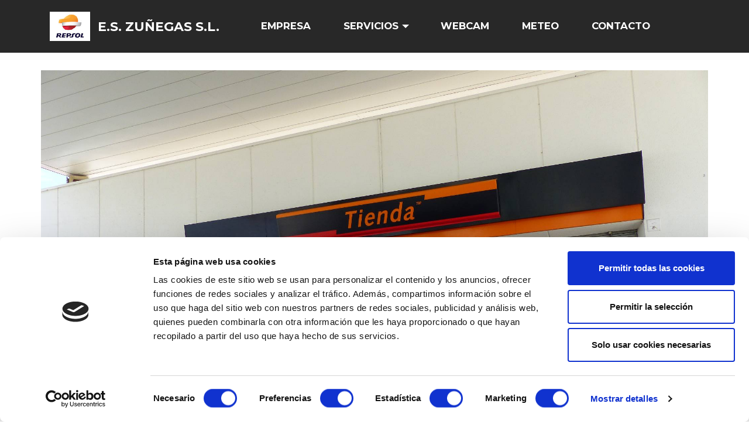

--- FILE ---
content_type: text/html
request_url: http://zunegas.com/Tienda.html
body_size: 3209
content:
<!DOCTYPE html>
<html>
<head>
  <!-- Site made with Mobirise Website Builder v3.12.1, https://mobirise.com -->
  <meta charset="UTF-8">
  <meta http-equiv="X-UA-Compatible" content="IE=edge">
  <meta name="generator" content="Mobirise v3.12.1, mobirise.com">
  <meta name="viewport" content="width=device-width, initial-scale=1">
  <link rel="shortcut icon" href="assets/images/icono-rep-128x93-1.png" type="image/x-icon">
  <meta name="description" content="Pagina web Zuñegas S.L. Medina de Pomar Burgos">
  <title>Tienda</title>
  <link rel="stylesheet" href="https://fonts.googleapis.com/css?family=Lora:400,700,400italic,700italic&amp;subset=latin">
  <link rel="stylesheet" href="https://fonts.googleapis.com/css?family=Montserrat:400,700">
  <link rel="stylesheet" href="https://fonts.googleapis.com/css?family=Raleway:100,100i,200,200i,300,300i,400,400i,500,500i,600,600i,700,700i,800,800i,900,900i">
  <link rel="stylesheet" href="assets/bootstrap-material-design-font/css/material.css">
  <link rel="stylesheet" href="assets/tether/tether.min.css">
  <link rel="stylesheet" href="assets/bootstrap/css/bootstrap.min.css">
  <link rel="stylesheet" href="assets/animate.css/animate.min.css">
  <link rel="stylesheet" href="assets/dropdown/css/style.css">
  <link rel="stylesheet" href="assets/theme/css/style.css">
  <link rel="stylesheet" href="assets/mobirise/css/mbr-additional.css" type="text/css">
  <style>
     /* Added by Tommy to display the hamburger menu in iOS14 */
     .hamburger-icon {
       height: .1px! important;
       background-color: #fff! important;
  </style>
  
  
  
</head>
<body>
<script id="Cookiebot" src="https://consent.cookiebot.com/uc.js" data-cbid="584180e0-9fc6-43b0-89ef-751e83663a6c" data-blockingmode="auto" type="text/javascript"></script>
<!-- Google Analytics -->
<script type="text/javascript">

  var _gaq = _gaq || [];
  _gaq.push(['_setAccount', 'UA-26493054-1']);
  _gaq.push(['_setDomainName', 'zunegas.com']);
  _gaq.push(['_trackPageview']);

  (function() {
    var ga = document.createElement('script'); ga.type = 'text/javascript'; ga.async = true;
    ga.src = ('https:' == document.location.protocol ? 'https://ssl' : 'http://www') + '.google-analytics.com/ga.js';
    var s = document.getElementsByTagName('script')[0]; s.parentNode.insertBefore(ga, s);
  })();

</script>
<!-- /Google Analytics -->
<script type="text/javascript">
if(window.location.protocol != 'https:') {
  location.href = location.href.replace("http://", "https://");
}
</script>

<section id="ext_menu-z">

    <nav class="navbar navbar-dropdown navbar-fixed-top">
        <div class="container">

            <div class="mbr-table">
                <div class="mbr-table-cell">

                    <div class="navbar-brand">
                        <a href="https://www.zunegas.com" class="navbar-logo"><img src="assets/images/icono-rep-128x93-1.png" alt="Mobirise"></a>
                        <a class="navbar-caption" href="index.html">E.S. ZUÑEGAS S.L.</a>
                    </div>

                </div>
                <div class="mbr-table-cell">

                    <button class="navbar-toggler pull-xs-right hidden-md-up" type="button" data-toggle="collapse" data-target="#exCollapsingNavbar">
                        <div class="hamburger-icon"></div>
                    </button>

                    <ul class="nav-dropdown collapse pull-xs-right nav navbar-nav navbar-toggleable-sm" id="exCollapsingNavbar"><li class="nav-item dropdown"><a class="nav-link link" href="empresa.html" aria-expanded="false">EMPRESA</a></li><li class="nav-item dropdown"><a class="nav-link link dropdown-toggle" href="https://mobirise.com/" aria-expanded="false" data-toggle="dropdown-submenu">SERVICIOS</a><div class="dropdown-menu"><a class="dropdown-item" href="combustibles.html" aria-expanded="false">Combustibles</a><a class="dropdown-item" href="Zona_Lavado.html">Zona-Lavado</a><a class="dropdown-item" href="Tienda.html">Tienda</a></div></li><li class="nav-item"><a class="nav-link link" href="Webcam.html" aria-expanded="false">WEBCAM</a></li><li class="nav-item"><a class="nav-link link" href="https://www.wunderground.com/personal-weather-station/dashboard?ID=I00019B3" aria-expanded="false">METEO</a></li><li class="nav-item"><a class="nav-link link" href="contacto.html" aria-expanded="false">CONTACTO</a></li><li class="nav-item"><a class="nav-link link" href="https://mobirise.com/"></a></li></ul>
                    <button hidden="" class="navbar-toggler navbar-close" type="button" data-toggle="collapse" data-target="#exCollapsingNavbar">
                        <div class="close-icon"></div>
                    </button>

                </div>
            </div>

        </div>
    </nav>

</section>

<section class="engine"><a rel="external" href="https://mobirise.com">mobirise.com</a></section><section class="mbr-slider mbr-section mbr-section__container carousel slide mbr-section-nopadding mbr-after-navbar" data-ride="carousel" data-keyboard="false" data-wrap="true" data-pause="false" data-interval="5000" id="slider3-11" style="background-color: rgb(255, 255, 255);">
    <div class=" container boxed-slider" style="padding-top: 120px; padding-bottom: 120px;">
        <div>
            <div>
                
                <div class="carousel-inner" role="listbox">
                    <div class="mbr-section mbr-section-hero carousel-item dark center active" data-bg-video-slide="false">
                        <div class="mbr-table-cell">
                            
                            <div class="container-slide">
                                <img src="assets/images/entrada-tienda-2000x1500.jpg">
                                <div class="row">
                                    <div class="col-md-8">
                                        
                                        

                                        
                                    </div>
                                </div>
                            </div>
                        </div>
                    </div><div class="mbr-section mbr-section-hero carousel-item dark center" data-bg-video-slide="false">
                        <div class="mbr-table-cell">
                            <div class="mbr-overlay" style="opacity: 0;"></div>
                            <div class="container-slide">
                                <img src="assets/images/tienda-1-2000x1500.jpg">
                                <div class="row">
                                    <div class="col-md-8 col-md-offset-2 text-xs-center">
                                        
                                        

                                        
                                    </div>
                                </div>
                            </div>
                        </div>
                    </div><div class="mbr-section mbr-section-hero carousel-item dark center" data-bg-video-slide="false">
                        <div class="mbr-table-cell">
                            <div class="mbr-overlay" style="opacity: 0;"></div>
                            <div class="container-slide">
                                <img src="assets/images/tienda-2-2000x1500.jpg">
                                <div class="row">
                                    <div class="col-md-8 col-md-offset-3 text-xs-right">
                                        
                                        

                                        
                                    </div>
                                </div>
                            </div>
                        </div>
                    </div><div class="mbr-section mbr-section-hero carousel-item dark center" data-bg-video-slide="false">
                        <div class="mbr-table-cell">
                            <div class="mbr-overlay" style="opacity: 0;"></div>
                            <div class="container-slide">
                                <img src="assets/images/tienda-3-2000x1500.jpg">
                                <div class="row">
                                    <div class="col-md-8 col-md-offset-3 text-xs-right">
                                        
                                        

                                        
                                    </div>
                                </div>
                            </div>
                        </div>
                    </div><div class="mbr-section mbr-section-hero carousel-item dark center" data-bg-video-slide="false">
                        <div class="mbr-table-cell">
                            <div class="mbr-overlay" style="opacity: 0;"></div>
                            <div class="container-slide">
                                <img src="assets/images/tienda-5-2000x1500.jpg">
                                <div class="row">
                                    <div class="col-md-8 col-md-offset-3 text-xs-right">
                                        
                                        

                                        
                                    </div>
                                </div>
                            </div>
                        </div>
                    </div><div class="mbr-section mbr-section-hero carousel-item dark center" data-bg-video-slide="false">
                        <div class="mbr-table-cell">
                            
                            <div class="container-slide">
                                <img src="assets/images/tienda-4-2000x1500.jpg">
                                <div class="row">
                                    <div class="col-md-8">
                                        
                                        

                                        
                                    </div>
                                </div>
                            </div>
                        </div>
                    </div>
                </div>

                <a data-app-prevent-settings="" class="left carousel-control" role="button" data-slide="prev" href="#slider3-11">
                    <span class="icon-prev" aria-hidden="true"></span>
                    <span class="sr-only">Previous</span>
                </a>
                <a data-app-prevent-settings="" class="right carousel-control" role="button" data-slide="next" href="#slider3-11">
                    <span class="icon-next" aria-hidden="true"></span>
                    <span class="sr-only">Next</span>
                </a>
            </div>
        </div>
    </div>
</section>

<footer class="mbr-small-footer mbr-section mbr-section-nopadding" id="footer1-y" style="background-color: rgb(0, 0, 0); padding-top: 1.75rem; padding-bottom: 1.75rem;">
    <div class="container">
        <a class="text-xs-center" href="AvisoLegal.html">Aviso Legal</a> <a class="text-xs-center" href="Privacidad.html"> - Privacidad</a>
    </div>

    <div class="container">
        <p class="text-xs-center">Copyright (c) 2017 ZUÑEGAS S.L..</p>
    </div>
</footer>


  <script src="assets/web/assets/jquery/jquery.min.js"></script>
  <script src="assets/tether/tether.min.js"></script>
  <script src="assets/bootstrap/js/bootstrap.min.js"></script>
  <script src="assets/smooth-scroll/smooth-scroll.js"></script>
  <script src="assets/viewport-checker/jquery.viewportchecker.js"></script>
  <script src="assets/dropdown/js/script.min.js"></script>
  <script src="assets/touch-swipe/jquery.touch-swipe.min.js"></script>
  <script src="assets/bootstrap-carousel-swipe/bootstrap-carousel-swipe.js"></script>
  <script src="assets/theme/js/script.js"></script>
  
    <script id="CookieDeclaration" src="https://consent.cookiebot.com/584180e0-9fc6-43b0-89ef-751e83663a6c/cd.js" type="text/javascript" async></script> 
  </body>
</html>

--- FILE ---
content_type: text/html
request_url: https://zunegas.com/Tienda.html
body_size: 3103
content:
<!DOCTYPE html>
<html>
<head>
  <!-- Site made with Mobirise Website Builder v3.12.1, https://mobirise.com -->
  <meta charset="UTF-8">
  <meta http-equiv="X-UA-Compatible" content="IE=edge">
  <meta name="generator" content="Mobirise v3.12.1, mobirise.com">
  <meta name="viewport" content="width=device-width, initial-scale=1">
  <link rel="shortcut icon" href="assets/images/icono-rep-128x93-1.png" type="image/x-icon">
  <meta name="description" content="Pagina web Zuñegas S.L. Medina de Pomar Burgos">
  <title>Tienda</title>
  <link rel="stylesheet" href="https://fonts.googleapis.com/css?family=Lora:400,700,400italic,700italic&amp;subset=latin">
  <link rel="stylesheet" href="https://fonts.googleapis.com/css?family=Montserrat:400,700">
  <link rel="stylesheet" href="https://fonts.googleapis.com/css?family=Raleway:100,100i,200,200i,300,300i,400,400i,500,500i,600,600i,700,700i,800,800i,900,900i">
  <link rel="stylesheet" href="assets/bootstrap-material-design-font/css/material.css">
  <link rel="stylesheet" href="assets/tether/tether.min.css">
  <link rel="stylesheet" href="assets/bootstrap/css/bootstrap.min.css">
  <link rel="stylesheet" href="assets/animate.css/animate.min.css">
  <link rel="stylesheet" href="assets/dropdown/css/style.css">
  <link rel="stylesheet" href="assets/theme/css/style.css">
  <link rel="stylesheet" href="assets/mobirise/css/mbr-additional.css" type="text/css">
  <style>
     /* Added by Tommy to display the hamburger menu in iOS14 */
     .hamburger-icon {
       height: .1px! important;
       background-color: #fff! important;
  </style>
  
  
  
</head>
<body>
<script id="Cookiebot" src="https://consent.cookiebot.com/uc.js" data-cbid="584180e0-9fc6-43b0-89ef-751e83663a6c" data-blockingmode="auto" type="text/javascript"></script>
<!-- Google Analytics -->
<script type="text/javascript">

  var _gaq = _gaq || [];
  _gaq.push(['_setAccount', 'UA-26493054-1']);
  _gaq.push(['_setDomainName', 'zunegas.com']);
  _gaq.push(['_trackPageview']);

  (function() {
    var ga = document.createElement('script'); ga.type = 'text/javascript'; ga.async = true;
    ga.src = ('https:' == document.location.protocol ? 'https://ssl' : 'http://www') + '.google-analytics.com/ga.js';
    var s = document.getElementsByTagName('script')[0]; s.parentNode.insertBefore(ga, s);
  })();

</script>
<!-- /Google Analytics -->
<script type="text/javascript">
if(window.location.protocol != 'https:') {
  location.href = location.href.replace("http://", "https://");
}
</script>

<section id="ext_menu-z">

    <nav class="navbar navbar-dropdown navbar-fixed-top">
        <div class="container">

            <div class="mbr-table">
                <div class="mbr-table-cell">

                    <div class="navbar-brand">
                        <a href="https://www.zunegas.com" class="navbar-logo"><img src="assets/images/icono-rep-128x93-1.png" alt="Mobirise"></a>
                        <a class="navbar-caption" href="index.html">E.S. ZUÑEGAS S.L.</a>
                    </div>

                </div>
                <div class="mbr-table-cell">

                    <button class="navbar-toggler pull-xs-right hidden-md-up" type="button" data-toggle="collapse" data-target="#exCollapsingNavbar">
                        <div class="hamburger-icon"></div>
                    </button>

                    <ul class="nav-dropdown collapse pull-xs-right nav navbar-nav navbar-toggleable-sm" id="exCollapsingNavbar"><li class="nav-item dropdown"><a class="nav-link link" href="empresa.html" aria-expanded="false">EMPRESA</a></li><li class="nav-item dropdown"><a class="nav-link link dropdown-toggle" href="https://mobirise.com/" aria-expanded="false" data-toggle="dropdown-submenu">SERVICIOS</a><div class="dropdown-menu"><a class="dropdown-item" href="combustibles.html" aria-expanded="false">Combustibles</a><a class="dropdown-item" href="Zona_Lavado.html">Zona-Lavado</a><a class="dropdown-item" href="Tienda.html">Tienda</a></div></li><li class="nav-item"><a class="nav-link link" href="Webcam.html" aria-expanded="false">WEBCAM</a></li><li class="nav-item"><a class="nav-link link" href="https://www.wunderground.com/personal-weather-station/dashboard?ID=I00019B3" aria-expanded="false">METEO</a></li><li class="nav-item"><a class="nav-link link" href="contacto.html" aria-expanded="false">CONTACTO</a></li><li class="nav-item"><a class="nav-link link" href="https://mobirise.com/"></a></li></ul>
                    <button hidden="" class="navbar-toggler navbar-close" type="button" data-toggle="collapse" data-target="#exCollapsingNavbar">
                        <div class="close-icon"></div>
                    </button>

                </div>
            </div>

        </div>
    </nav>

</section>

<section class="engine"><a rel="external" href="https://mobirise.com">mobirise.com</a></section><section class="mbr-slider mbr-section mbr-section__container carousel slide mbr-section-nopadding mbr-after-navbar" data-ride="carousel" data-keyboard="false" data-wrap="true" data-pause="false" data-interval="5000" id="slider3-11" style="background-color: rgb(255, 255, 255);">
    <div class=" container boxed-slider" style="padding-top: 120px; padding-bottom: 120px;">
        <div>
            <div>
                
                <div class="carousel-inner" role="listbox">
                    <div class="mbr-section mbr-section-hero carousel-item dark center active" data-bg-video-slide="false">
                        <div class="mbr-table-cell">
                            
                            <div class="container-slide">
                                <img src="assets/images/entrada-tienda-2000x1500.jpg">
                                <div class="row">
                                    <div class="col-md-8">
                                        
                                        

                                        
                                    </div>
                                </div>
                            </div>
                        </div>
                    </div><div class="mbr-section mbr-section-hero carousel-item dark center" data-bg-video-slide="false">
                        <div class="mbr-table-cell">
                            <div class="mbr-overlay" style="opacity: 0;"></div>
                            <div class="container-slide">
                                <img src="assets/images/tienda-1-2000x1500.jpg">
                                <div class="row">
                                    <div class="col-md-8 col-md-offset-2 text-xs-center">
                                        
                                        

                                        
                                    </div>
                                </div>
                            </div>
                        </div>
                    </div><div class="mbr-section mbr-section-hero carousel-item dark center" data-bg-video-slide="false">
                        <div class="mbr-table-cell">
                            <div class="mbr-overlay" style="opacity: 0;"></div>
                            <div class="container-slide">
                                <img src="assets/images/tienda-2-2000x1500.jpg">
                                <div class="row">
                                    <div class="col-md-8 col-md-offset-3 text-xs-right">
                                        
                                        

                                        
                                    </div>
                                </div>
                            </div>
                        </div>
                    </div><div class="mbr-section mbr-section-hero carousel-item dark center" data-bg-video-slide="false">
                        <div class="mbr-table-cell">
                            <div class="mbr-overlay" style="opacity: 0;"></div>
                            <div class="container-slide">
                                <img src="assets/images/tienda-3-2000x1500.jpg">
                                <div class="row">
                                    <div class="col-md-8 col-md-offset-3 text-xs-right">
                                        
                                        

                                        
                                    </div>
                                </div>
                            </div>
                        </div>
                    </div><div class="mbr-section mbr-section-hero carousel-item dark center" data-bg-video-slide="false">
                        <div class="mbr-table-cell">
                            <div class="mbr-overlay" style="opacity: 0;"></div>
                            <div class="container-slide">
                                <img src="assets/images/tienda-5-2000x1500.jpg">
                                <div class="row">
                                    <div class="col-md-8 col-md-offset-3 text-xs-right">
                                        
                                        

                                        
                                    </div>
                                </div>
                            </div>
                        </div>
                    </div><div class="mbr-section mbr-section-hero carousel-item dark center" data-bg-video-slide="false">
                        <div class="mbr-table-cell">
                            
                            <div class="container-slide">
                                <img src="assets/images/tienda-4-2000x1500.jpg">
                                <div class="row">
                                    <div class="col-md-8">
                                        
                                        

                                        
                                    </div>
                                </div>
                            </div>
                        </div>
                    </div>
                </div>

                <a data-app-prevent-settings="" class="left carousel-control" role="button" data-slide="prev" href="#slider3-11">
                    <span class="icon-prev" aria-hidden="true"></span>
                    <span class="sr-only">Previous</span>
                </a>
                <a data-app-prevent-settings="" class="right carousel-control" role="button" data-slide="next" href="#slider3-11">
                    <span class="icon-next" aria-hidden="true"></span>
                    <span class="sr-only">Next</span>
                </a>
            </div>
        </div>
    </div>
</section>

<footer class="mbr-small-footer mbr-section mbr-section-nopadding" id="footer1-y" style="background-color: rgb(0, 0, 0); padding-top: 1.75rem; padding-bottom: 1.75rem;">
    <div class="container">
        <a class="text-xs-center" href="AvisoLegal.html">Aviso Legal</a> <a class="text-xs-center" href="Privacidad.html"> - Privacidad</a>
    </div>

    <div class="container">
        <p class="text-xs-center">Copyright (c) 2017 ZUÑEGAS S.L..</p>
    </div>
</footer>


  <script src="assets/web/assets/jquery/jquery.min.js"></script>
  <script src="assets/tether/tether.min.js"></script>
  <script src="assets/bootstrap/js/bootstrap.min.js"></script>
  <script src="assets/smooth-scroll/smooth-scroll.js"></script>
  <script src="assets/viewport-checker/jquery.viewportchecker.js"></script>
  <script src="assets/dropdown/js/script.min.js"></script>
  <script src="assets/touch-swipe/jquery.touch-swipe.min.js"></script>
  <script src="assets/bootstrap-carousel-swipe/bootstrap-carousel-swipe.js"></script>
  <script src="assets/theme/js/script.js"></script>
  
    <script id="CookieDeclaration" src="https://consent.cookiebot.com/584180e0-9fc6-43b0-89ef-751e83663a6c/cd.js" type="text/javascript" async></script> 
  </body>
</html>

--- FILE ---
content_type: text/css
request_url: http://zunegas.com/assets/mobirise/css/mbr-additional.css
body_size: 3823
content:
@import url(https://fonts.googleapis.com/css?family=Montserrat:400,700);
@import url(https://fonts.googleapis.com/css?family=Lora:400,700);
@import url(https://fonts.googleapis.com/css?family=Raleway:400,300,700);



body,
input,
textarea,
.mbr-company .list-group-text {
  font-family: 'Raleway', sans-serif;
}
.mbr-footer-content li,
.mbr-footer .mbr-contacts li {
  font-family: 'Raleway', sans-serif;
}
.btn,
.alert,
h1,
h2,
h3,
h4,
h5,
h6,
.h1,
.h2,
.h3,
.h4,
.h5,
.h6,
.display-1,
.display-2,
.display-3,
.display-4,
.mbr-figure .mbr-figure-caption,
.mbr-gallery-title,
.mbr-map [data-state-details],
.mbr-price {
  font-family: 'Montserrat', sans-serif;
}
.mbr-footer-content h1,
.mbr-footer .mbr-contacts h1,
.mbr-footer-content h2,
.mbr-footer .mbr-contacts h2,
.mbr-footer-content h3,
.mbr-footer .mbr-contacts h3,
.mbr-footer-content h4,
.mbr-footer .mbr-contacts h4,
.mbr-footer-content p strong,
.mbr-footer .mbr-contacts p strong,
.mbr-footer-content strong,
.mbr-footer .mbr-contacts strong {
  font-family: 'Montserrat', sans-serif;
}
.btn-sm,
.lead a,
.lead blockquote,
.mbr-section-subtitle,
.mbr-section-hero .mbr-section-lead,
.mbr-cards .card-subtitle,
.mbr-testimonial .card-block {
  font-family: 'Lora', serif;
}
.mbr-author-name {
  font-family: 'Montserrat', sans-serif;
}
.mbr-author-desc {
  font-family: 'Lora', serif;
}
.mbr-plan-title {
  font-family: 'Montserrat', sans-serif;
}
.mbr-plan-subtitle,
.mbr-plan-price-desc {
  font-family: 'Lora', serif;
}
.bg-primary {
  background-color: #c0a375 !important;
}
.bg-success {
  background-color: #90a878 !important;
}
.bg-info {
  background-color: #7e9b9f !important;
}
.bg-warning {
  background-color: #f3c649 !important;
}
.bg-danger {
  background-color: #f28281 !important;
}
.btn-primary {
  background-color: #c0a375;
  border-color: #c0a375;
  color: #ffffff;
}
.btn-primary:hover,
.btn-primary:focus,
.btn-primary.focus,
.btn-primary:active,
.btn-primary.active {
  color: #ffffff;
  background-color: #a07e49;
  border-color: #a07e49;
}
.btn-primary.disabled,
.btn-primary:disabled {
  color: #ffffff !important;
  background-color: #a07e49 !important;
  border-color: #a07e49 !important;
}
.btn-secondary {
  background-color: #bfcecb;
  border-color: #bfcecb;
  color: #ffffff;
}
.btn-secondary:hover,
.btn-secondary:focus,
.btn-secondary.focus,
.btn-secondary:active,
.btn-secondary.active {
  color: #ffffff;
  background-color: #94ada8;
  border-color: #94ada8;
}
.btn-secondary.disabled,
.btn-secondary:disabled {
  color: #ffffff !important;
  background-color: #94ada8 !important;
  border-color: #94ada8 !important;
}
.btn-info {
  background-color: #7e9b9f;
  border-color: #7e9b9f;
  color: #ffffff;
}
.btn-info:hover,
.btn-info:focus,
.btn-info.focus,
.btn-info:active,
.btn-info.active {
  color: #ffffff;
  background-color: #597478;
  border-color: #597478;
}
.btn-info.disabled,
.btn-info:disabled {
  color: #ffffff !important;
  background-color: #597478 !important;
  border-color: #597478 !important;
}
.btn-success {
  background-color: #90a878;
  border-color: #90a878;
  color: #ffffff;
}
.btn-success:hover,
.btn-success:focus,
.btn-success.focus,
.btn-success:active,
.btn-success.active {
  color: #ffffff;
  background-color: #6a8153;
  border-color: #6a8153;
}
.btn-success.disabled,
.btn-success:disabled {
  color: #ffffff !important;
  background-color: #6a8153 !important;
  border-color: #6a8153 !important;
}
.btn-warning {
  background-color: #f3c649;
  border-color: #f3c649;
  color: #ffffff;
}
.btn-warning:hover,
.btn-warning:focus,
.btn-warning.focus,
.btn-warning:active,
.btn-warning.active {
  color: #ffffff;
  background-color: #e1a90f;
  border-color: #e1a90f;
}
.btn-warning.disabled,
.btn-warning:disabled {
  color: #ffffff !important;
  background-color: #e1a90f !important;
  border-color: #e1a90f !important;
}
.btn-danger {
  background-color: #f28281;
  border-color: #f28281;
  color: #ffffff;
}
.btn-danger:hover,
.btn-danger:focus,
.btn-danger.focus,
.btn-danger:active,
.btn-danger.active {
  color: #ffffff;
  background-color: #eb3d3c;
  border-color: #eb3d3c;
}
.btn-danger.disabled,
.btn-danger:disabled {
  color: #ffffff !important;
  background-color: #eb3d3c !important;
  border-color: #eb3d3c !important;
}
.btn-primary-outline {
  background: none;
  border-color: #8e7041;
  color: #8e7041;
}
.btn-primary-outline:hover,
.btn-primary-outline:focus,
.btn-primary-outline.focus,
.btn-primary-outline:active,
.btn-primary-outline.active {
  color: #ffffff;
  background-color: #c0a375;
  border-color: #c0a375;
}
.btn-primary-outline.disabled,
.btn-primary-outline:disabled {
  color: #ffffff !important;
  background-color: #c0a375 !important;
  border-color: #c0a375 !important;
}
.btn-secondary-outline {
  background: none;
  border-color: #85a29c;
  color: #85a29c;
}
.btn-secondary-outline:hover,
.btn-secondary-outline:focus,
.btn-secondary-outline.focus,
.btn-secondary-outline:active,
.btn-secondary-outline.active {
  color: #ffffff;
  background-color: #bfcecb;
  border-color: #bfcecb;
}
.btn-secondary-outline.disabled,
.btn-secondary-outline:disabled {
  color: #ffffff !important;
  background-color: #bfcecb !important;
  border-color: #bfcecb !important;
}
.btn-info-outline {
  background: none;
  border-color: #4e6669;
  color: #4e6669;
}
.btn-info-outline:hover,
.btn-info-outline:focus,
.btn-info-outline.focus,
.btn-info-outline:active,
.btn-info-outline.active {
  color: #ffffff;
  background-color: #7e9b9f;
  border-color: #7e9b9f;
}
.btn-info-outline.disabled,
.btn-info-outline:disabled {
  color: #ffffff !important;
  background-color: #7e9b9f !important;
  border-color: #7e9b9f !important;
}
.btn-success-outline {
  background: none;
  border-color: #5d7149;
  color: #5d7149;
}
.btn-success-outline:hover,
.btn-success-outline:focus,
.btn-success-outline.focus,
.btn-success-outline:active,
.btn-success-outline.active {
  color: #ffffff;
  background-color: #90a878;
  border-color: #90a878;
}
.btn-success-outline.disabled,
.btn-success-outline:disabled {
  color: #ffffff !important;
  background-color: #90a878 !important;
  border-color: #90a878 !important;
}
.btn-warning-outline {
  background: none;
  border-color: #c9970d;
  color: #c9970d;
}
.btn-warning-outline:hover,
.btn-warning-outline:focus,
.btn-warning-outline.focus,
.btn-warning-outline:active,
.btn-warning-outline.active {
  color: #ffffff;
  background-color: #f3c649;
  border-color: #f3c649;
}
.btn-warning-outline.disabled,
.btn-warning-outline:disabled {
  color: #ffffff !important;
  background-color: #f3c649 !important;
  border-color: #f3c649 !important;
}
.btn-danger-outline {
  background: none;
  border-color: #e82625;
  color: #e82625;
}
.btn-danger-outline:hover,
.btn-danger-outline:focus,
.btn-danger-outline.focus,
.btn-danger-outline:active,
.btn-danger-outline.active {
  color: #ffffff;
  background-color: #f28281;
  border-color: #f28281;
}
.btn-danger-outline.disabled,
.btn-danger-outline:disabled {
  color: #ffffff !important;
  background-color: #f28281 !important;
  border-color: #f28281 !important;
}
.text-primary {
  color: #c0a375 !important;
}
.text-success {
  color: #90a878 !important;
}
.text-info {
  color: #7e9b9f !important;
}
.text-warning {
  color: #f3c649 !important;
}
.text-danger {
  color: #f28281 !important;
}
.alert-success {
  background-color: #90a878;
}
.alert-info {
  background-color: #7e9b9f;
}
.alert-warning {
  background-color: #f3c649;
}
.alert-danger {
  background-color: #f28281;
}
.btn-social {
  border-color: #c0a375;
}
.btn-social:hover {
  background: #c0a375;
}
.mbr-company .list-group-item.active .list-group-text {
  color: #c0a375;
}
.mbr-footer p a,
.mbr-footer ul a {
  color: #c0a375;
}
.mbr-footer-content li::before,
.mbr-footer .mbr-contacts li::before {
  background: #c0a375;
}
.mbr-footer-content li a:hover,
.mbr-footer .mbr-contacts li a:hover {
  color: #c0a375;
}
.lead a,
.lead a:hover {
  color: #c0a375;
}
.lead blockquote {
  border-color: #c0a375;
}
.mbr-plan-header.bg-primary .mbr-plan-subtitle,
.mbr-plan-header.bg-primary .mbr-plan-price-desc {
  color: #e8ddcd;
}
.mbr-plan-header.bg-success .mbr-plan-subtitle,
.mbr-plan-header.bg-success .mbr-plan-price-desc {
  color: #d0dac6;
}
.mbr-plan-header.bg-info .mbr-plan-subtitle,
.mbr-plan-header.bg-info .mbr-plan-price-desc {
  color: #c7d4d5;
}
.mbr-plan-header.bg-warning .mbr-plan-subtitle,
.mbr-plan-header.bg-warning .mbr-plan-price-desc {
  color: #ffffff;
}
.mbr-plan-header.bg-danger .mbr-plan-subtitle,
.mbr-plan-header.bg-danger .mbr-plan-price-desc {
  color: #ffffff;
}
.mbr-small-footer a,
.mbr-gallery-filter li:hover {
  color: #c0a375;
}
.scrollToTop_wraper {
  opacity: 0 !important;
}
#footer1-2 P {
  color: #ffffff;
}
#ext_menu-7 .hide-buttons .nav-btn {
  display: none !important;
}
#ext_menu-7 .navbar-caption {
  color: #ffffff;
  font-size: 22px;
}
#ext_menu-7 .navbar-toggler {
  color: #ffffff;
}
#ext_menu-7 .close-icon::before,
#ext_menu-7 .close-icon::after {
  background-color: #ffffff;
}
#ext_menu-7 .link,
#ext_menu-7 .dropdown-item {
  color: #ffffff;
}
#ext_menu-7 .link {
  font-size: 1.05rem;
}
#ext_menu-7 .dropdown-item,
#ext_menu-7 .nav-dropdown-sm .link {
  font-size: 1.137rem;
}
#ext_menu-7 .link:hover,
#ext_menu-7 .dropdown-item:hover,
#ext_menu-7 .link:focus,
#ext_menu-7 .dropdown-item:focus {
  color: #c0a375;
}
#ext_menu-7 .link[aria-expanded="true"],
#ext_menu-7 .dropdown-menu {
  background: #0e0e0e;
}
#ext_menu-7 .nav-dropdown-sm .link:focus,
#ext_menu-7 .nav-dropdown-sm .link:hover,
#ext_menu-7 .nav-dropdown-sm .dropdown-item:focus,
#ext_menu-7 .nav-dropdown-sm .dropdown-item:hover {
  background: #202020!important;
}
#ext_menu-7 .navbar,
#ext_menu-7 .nav-dropdown-sm,
#ext_menu-7 .nav-dropdown-sm .link[aria-expanded="true"],
#ext_menu-7 .nav-dropdown-sm .dropdown-menu {
  background: #282828;
}
#ext_menu-7 .bg-color.transparent .link {
  color: #ffffff;
  transition: none;
}
#ext_menu-7 .bg-color.transparent.opened .link {
  transition: color 0.2s ease-in-out;
}
#ext_menu-7 .bg-color.transparent.opened .link:hover,
#ext_menu-7 .bg-color.transparent.opened .link:focus {
  color: #c0a375;
}
#ext_menu-7 .link[aria-expanded="true"],
#ext_menu-7 .dropdown-item[aria-expanded="true"] {
  color: #c0a375!important;
}
#social-buttons4-12 .mbr-section-title,
#social-buttons4-12 .btn-social {
  color: #fff;
}
#social-buttons4-12 .mbr-section-title {
  font-size: 30px;
}
#footer1-a P {
  color: #ffffff;
}
#ext_menu-b .hide-buttons .nav-btn {
  display: none !important;
}
#ext_menu-b .navbar-caption {
  color: #ffffff;
  font-size: 22px;
}
#ext_menu-b .navbar-toggler {
  color: #ffffff;
}
#ext_menu-b .close-icon::before,
#ext_menu-b .close-icon::after {
  background-color: #ffffff;
}
#ext_menu-b .link,
#ext_menu-b .dropdown-item {
  color: #ffffff;
}
#ext_menu-b .link {
  font-size: 1.05rem;
}
#ext_menu-b .dropdown-item,
#ext_menu-b .nav-dropdown-sm .link {
  font-size: 1.137rem;
}
#ext_menu-b .link:hover,
#ext_menu-b .dropdown-item:hover,
#ext_menu-b .link:focus,
#ext_menu-b .dropdown-item:focus {
  color: #c0a375;
}
#ext_menu-b .link[aria-expanded="true"],
#ext_menu-b .dropdown-menu {
  background: #0e0e0e;
}
#ext_menu-b .nav-dropdown-sm .link:focus,
#ext_menu-b .nav-dropdown-sm .link:hover,
#ext_menu-b .nav-dropdown-sm .dropdown-item:focus,
#ext_menu-b .nav-dropdown-sm .dropdown-item:hover {
  background: #202020!important;
}
#ext_menu-b .navbar,
#ext_menu-b .nav-dropdown-sm,
#ext_menu-b .nav-dropdown-sm .link[aria-expanded="true"],
#ext_menu-b .nav-dropdown-sm .dropdown-menu {
  background: #282828;
}
#ext_menu-b .bg-color.transparent .link {
  color: #ffffff;
  transition: none;
}
#ext_menu-b .bg-color.transparent.opened .link {
  transition: color 0.2s ease-in-out;
}
#ext_menu-b .bg-color.transparent.opened .link:hover,
#ext_menu-b .bg-color.transparent.opened .link:focus {
  color: #c0a375;
}
#ext_menu-b .link[aria-expanded="true"],
#ext_menu-b .dropdown-item[aria-expanded="true"] {
  color: #c0a375!important;
}
#slider3-x H2 {
  text-align: left;
  color: #ffffff;
  font-size: 30px;
}
#slider3-x P {
  color: #ffffff;
  font-size: 17px;
  text-align: left;
}
#footer1-f P {
  color: #ffffff;
}
#ext_menu-g .hide-buttons .nav-btn {
  display: none !important;
}
#ext_menu-g .navbar-caption {
  color: #ffffff;
  font-size: 22px;
}
#ext_menu-g .navbar-toggler {
  color: #ffffff;
}
#ext_menu-g .close-icon::before,
#ext_menu-g .close-icon::after {
  background-color: #ffffff;
}
#ext_menu-g .link,
#ext_menu-g .dropdown-item {
  color: #ffffff;
}
#ext_menu-g .link {
  font-size: 1.05rem;
}
#ext_menu-g .dropdown-item,
#ext_menu-g .nav-dropdown-sm .link {
  font-size: 1.137rem;
}
#ext_menu-g .link:hover,
#ext_menu-g .dropdown-item:hover,
#ext_menu-g .link:focus,
#ext_menu-g .dropdown-item:focus {
  color: #c0a375;
}
#ext_menu-g .link[aria-expanded="true"],
#ext_menu-g .dropdown-menu {
  background: #0e0e0e;
}
#ext_menu-g .nav-dropdown-sm .link:focus,
#ext_menu-g .nav-dropdown-sm .link:hover,
#ext_menu-g .nav-dropdown-sm .dropdown-item:focus,
#ext_menu-g .nav-dropdown-sm .dropdown-item:hover {
  background: #202020!important;
}
#ext_menu-g .navbar,
#ext_menu-g .nav-dropdown-sm,
#ext_menu-g .nav-dropdown-sm .link[aria-expanded="true"],
#ext_menu-g .nav-dropdown-sm .dropdown-menu {
  background: #282828;
}
#ext_menu-g .bg-color.transparent .link {
  color: #ffffff;
  transition: none;
}
#ext_menu-g .bg-color.transparent.opened .link {
  transition: color 0.2s ease-in-out;
}
#ext_menu-g .bg-color.transparent.opened .link:hover,
#ext_menu-g .bg-color.transparent.opened .link:focus {
  color: #c0a375;
}
#ext_menu-g .link[aria-expanded="true"],
#ext_menu-g .dropdown-item[aria-expanded="true"] {
  color: #c0a375!important;
}
#features3-i P {
  font-size: 14px;
  text-align: left;
}
#footer1-j P {
  color: #ffffff;
}
#ext_menu-k .hide-buttons .nav-btn {
  display: none !important;
}
#ext_menu-k .navbar-caption {
  color: #ffffff;
  font-size: 22px;
}
#ext_menu-k .navbar-toggler {
  color: #ffffff;
}
#ext_menu-k .close-icon::before,
#ext_menu-k .close-icon::after {
  background-color: #ffffff;
}
#ext_menu-k .link,
#ext_menu-k .dropdown-item {
  color: #ffffff;
}
#ext_menu-k .link {
  font-size: 1.05rem;
}
#ext_menu-k .dropdown-item,
#ext_menu-k .nav-dropdown-sm .link {
  font-size: 1.137rem;
}
#ext_menu-k .link:hover,
#ext_menu-k .dropdown-item:hover,
#ext_menu-k .link:focus,
#ext_menu-k .dropdown-item:focus {
  color: #c0a375;
}
#ext_menu-k .link[aria-expanded="true"],
#ext_menu-k .dropdown-menu {
  background: #0e0e0e;
}
#ext_menu-k .nav-dropdown-sm .link:focus,
#ext_menu-k .nav-dropdown-sm .link:hover,
#ext_menu-k .nav-dropdown-sm .dropdown-item:focus,
#ext_menu-k .nav-dropdown-sm .dropdown-item:hover {
  background: #202020!important;
}
#ext_menu-k .navbar,
#ext_menu-k .nav-dropdown-sm,
#ext_menu-k .nav-dropdown-sm .link[aria-expanded="true"],
#ext_menu-k .nav-dropdown-sm .dropdown-menu {
  background: #282828;
}
#ext_menu-k .bg-color.transparent .link {
  color: #ffffff;
  transition: none;
}
#ext_menu-k .bg-color.transparent.opened .link {
  transition: color 0.2s ease-in-out;
}
#ext_menu-k .bg-color.transparent.opened .link:hover,
#ext_menu-k .bg-color.transparent.opened .link:focus {
  color: #c0a375;
}
#ext_menu-k .link[aria-expanded="true"],
#ext_menu-k .dropdown-item[aria-expanded="true"] {
  color: #c0a375!important;
}
#footer1-s P {
  color: #ffffff;
}
#ext_menu-t .hide-buttons .nav-btn {
  display: none !important;
}
#ext_menu-t .navbar-caption {
  color: #ffffff;
  font-size: 22px;
}
#ext_menu-t .navbar-toggler {
  color: #ffffff;
}
#ext_menu-t .close-icon::before,
#ext_menu-t .close-icon::after {
  background-color: #ffffff;
}
#ext_menu-t .link,
#ext_menu-t .dropdown-item {
  color: #ffffff;
}
#ext_menu-t .link {
  font-size: 1.05rem;
}
#ext_menu-t .dropdown-item,
#ext_menu-t .nav-dropdown-sm .link {
  font-size: 1.137rem;
}
#ext_menu-t .link:hover,
#ext_menu-t .dropdown-item:hover,
#ext_menu-t .link:focus,
#ext_menu-t .dropdown-item:focus {
  color: #c0a375;
}
#ext_menu-t .link[aria-expanded="true"],
#ext_menu-t .dropdown-menu {
  background: #0e0e0e;
}
#ext_menu-t .nav-dropdown-sm .link:focus,
#ext_menu-t .nav-dropdown-sm .link:hover,
#ext_menu-t .nav-dropdown-sm .dropdown-item:focus,
#ext_menu-t .nav-dropdown-sm .dropdown-item:hover {
  background: #202020!important;
}
#ext_menu-t .navbar,
#ext_menu-t .nav-dropdown-sm,
#ext_menu-t .nav-dropdown-sm .link[aria-expanded="true"],
#ext_menu-t .nav-dropdown-sm .dropdown-menu {
  background: #282828;
}
#ext_menu-t .bg-color.transparent .link {
  color: #ffffff;
  transition: none;
}
#ext_menu-t .bg-color.transparent.opened .link {
  transition: color 0.2s ease-in-out;
}
#ext_menu-t .bg-color.transparent.opened .link:hover,
#ext_menu-t .bg-color.transparent.opened .link:focus {
  color: #c0a375;
}
#ext_menu-t .link[aria-expanded="true"],
#ext_menu-t .dropdown-item[aria-expanded="true"] {
  color: #c0a375!important;
}
#footer1-y P {
  color: #ffffff;
}
#ext_menu-z .hide-buttons .nav-btn {
  display: none !important;
}
#ext_menu-z .navbar-caption {
  color: #ffffff;
  font-size: 22px;
}
#ext_menu-z .navbar-toggler {
  color: #ffffff;
}
#ext_menu-z .close-icon::before,
#ext_menu-z .close-icon::after {
  background-color: #ffffff;
}
#ext_menu-z .link,
#ext_menu-z .dropdown-item {
  color: #ffffff;
}
#ext_menu-z .link {
  font-size: 1.05rem;
}
#ext_menu-z .dropdown-item,
#ext_menu-z .nav-dropdown-sm .link {
  font-size: 1.137rem;
}
#ext_menu-z .link:hover,
#ext_menu-z .dropdown-item:hover,
#ext_menu-z .link:focus,
#ext_menu-z .dropdown-item:focus {
  color: #c0a375;
}
#ext_menu-z .link[aria-expanded="true"],
#ext_menu-z .dropdown-menu {
  background: #0e0e0e;
}
#ext_menu-z .nav-dropdown-sm .link:focus,
#ext_menu-z .nav-dropdown-sm .link:hover,
#ext_menu-z .nav-dropdown-sm .dropdown-item:focus,
#ext_menu-z .nav-dropdown-sm .dropdown-item:hover {
  background: #202020!important;
}
#ext_menu-z .navbar,
#ext_menu-z .nav-dropdown-sm,
#ext_menu-z .nav-dropdown-sm .link[aria-expanded="true"],
#ext_menu-z .nav-dropdown-sm .dropdown-menu {
  background: #282828;
}
#ext_menu-z .bg-color.transparent .link {
  color: #ffffff;
  transition: none;
}
#ext_menu-z .bg-color.transparent.opened .link {
  transition: color 0.2s ease-in-out;
}
#ext_menu-z .bg-color.transparent.opened .link:hover,
#ext_menu-z .bg-color.transparent.opened .link:focus {
  color: #c0a375;
}
#ext_menu-z .link[aria-expanded="true"],
#ext_menu-z .dropdown-item[aria-expanded="true"] {
  color: #c0a375!important;
}
#footer1-o P {
  color: #ffffff;
}
#ext_menu-p .hide-buttons .nav-btn {
  display: none !important;
}
#ext_menu-p .navbar-caption {
  color: #ffffff;
  font-size: 22px;
}
#ext_menu-p .navbar-toggler {
  color: #ffffff;
}
#ext_menu-p .close-icon::before,
#ext_menu-p .close-icon::after {
  background-color: #ffffff;
}
#ext_menu-p .link,
#ext_menu-p .dropdown-item {
  color: #ffffff;
}
#ext_menu-p .link {
  font-size: 1.05rem;
}
#ext_menu-p .dropdown-item,
#ext_menu-p .nav-dropdown-sm .link {
  font-size: 1.137rem;
}
#ext_menu-p .link:hover,
#ext_menu-p .dropdown-item:hover,
#ext_menu-p .link:focus,
#ext_menu-p .dropdown-item:focus {
  color: #c0a375;
}
#ext_menu-p .link[aria-expanded="true"],
#ext_menu-p .dropdown-menu {
  background: #0e0e0e;
}
#ext_menu-p .nav-dropdown-sm .link:focus,
#ext_menu-p .nav-dropdown-sm .link:hover,
#ext_menu-p .nav-dropdown-sm .dropdown-item:focus,
#ext_menu-p .nav-dropdown-sm .dropdown-item:hover {
  background: #202020!important;
}
#ext_menu-p .navbar,
#ext_menu-p .nav-dropdown-sm,
#ext_menu-p .nav-dropdown-sm .link[aria-expanded="true"],
#ext_menu-p .nav-dropdown-sm .dropdown-menu {
  background: #282828;
}
#ext_menu-p .bg-color.transparent .link {
  color: #ffffff;
  transition: none;
}
#ext_menu-p .bg-color.transparent.opened .link {
  transition: color 0.2s ease-in-out;
}
#ext_menu-p .bg-color.transparent.opened .link:hover,
#ext_menu-p .bg-color.transparent.opened .link:focus {
  color: #c0a375;
}
#ext_menu-p .link[aria-expanded="true"],
#ext_menu-p .dropdown-item[aria-expanded="true"] {
  color: #c0a375!important;
}
#features3-r .btn {
  font-size: 16px;
}


--- FILE ---
content_type: text/css
request_url: https://zunegas.com/assets/theme/css/style.css
body_size: 12226
content:
/*!
 * Default theme v2 (https://mobirise.com/)
 * Copyright 2016 Mobirise
 */
.container {
  position: relative; }

.btn {
  margin-bottom: 0.5rem; }
  .btn + .btn {
    margin-left: 1rem; }
  @media (max-width: 767px) {
    .btn {
      white-space: normal; }
      .btn + .btn {
        margin-left: 0; } }

.bg-primary {
  background-color: #c0a375 !important; }

.bg-success {
  background-color: #90a878 !important; }

.bg-info {
  background-color: #7e9b9f !important; }

.bg-warning {
  background-color: #f3c649 !important; }

.bg-danger {
  background-color: #f28281 !important; }

.bg-none {
  background: none !important; }

.btn {
  font-family: 'Montserrat', sans-serif;
  font-weight: 500;
  letter-spacing: 2px;
  padding: 0.75rem 2.1875rem;
  font-size: 0.75rem;
  line-height: 1.5;
  border-radius: 3px;
  -webkit-transition: all .3s ease-in-out;
  -moz-transition: all .3s ease-in-out;
  transition: all .3s ease-in-out; }

.btn-sm {
  padding: 0.625rem 2.1874rem;
  font-size: 0.9687rem;
  line-height: 1.5;
  border-radius: 3px;
  font-family: "Lora";
  font-style: italic;
  font-weight: 400;
  letter-spacing: 0px; }

.btn-lg {
  padding: 0.75rem 2.1874rem;
  font-size: 0.9687rem;
  line-height: 1.33333;
  border-radius: 3px; }

.btn-xlg {
  padding: 0.75rem 2.1874rem;
  font-size: 1.1875rem;
  line-height: 1.33333;
  border-radius: 3px; }

.btn-primary {
  background-color: #c0a375;
  border-color: #c0a375;
  box-shadow: none;
  color: #fff; }
  .btn-primary:hover {
    color: #fff;
    background-color: #a07e49;
    border-color: #a07e49;
    box-shadow: none; }
  .btn-primary:focus, .btn-primary.focus {
    color: #fff;
    background-color: #a07e49;
    border-color: #a07e49; }
  .btn-primary:active, .btn-primary.active {
    color: #fff;
    background-color: #a07e49;
    border-color: #a07e49;
    background-image: none;
    box-shadow: none; }
  .btn-primary.disabled, .btn-primary:disabled {
    color: #fff !important;
    background-color: #a07e49 !important;
    border-color: #a07e49 !important;
    opacity: 0.85; }

.btn-secondary {
  background-color: #bfcecb;
  border-color: #bfcecb;
  box-shadow: none;
  color: #fff; }
  .btn-secondary:hover {
    color: #fff;
    background-color: #94ada8;
    border-color: #94ada8;
    box-shadow: none; }
  .btn-secondary:focus, .btn-secondary.focus {
    color: #fff;
    background-color: #94ada8;
    border-color: #94ada8; }
  .btn-secondary:active, .btn-secondary.active {
    color: #fff;
    background-color: #94ada8;
    border-color: #94ada8;
    background-image: none;
    box-shadow: none; }
  .btn-secondary.disabled, .btn-secondary:disabled {
    color: #fff !important;
    background-color: #94ada8 !important;
    border-color: #94ada8 !important;
    opacity: 0.85; }

.btn-info {
  background-color: #7e9b9f;
  border-color: #7e9b9f;
  box-shadow: none;
  color: #fff; }
  .btn-info:hover {
    color: #fff;
    background-color: #597478;
    border-color: #597478;
    box-shadow: none; }
  .btn-info:focus, .btn-info.focus {
    color: #fff;
    background-color: #597478;
    border-color: #597478; }
  .btn-info:active, .btn-info.active {
    color: #fff;
    background-color: #597478;
    border-color: #597478;
    background-image: none;
    box-shadow: none; }
  .btn-info.disabled, .btn-info:disabled {
    color: #fff !important;
    background-color: #597478 !important;
    border-color: #597478 !important;
    opacity: 0.85; }

.btn-success {
  background-color: #90a878;
  border-color: #90a878;
  box-shadow: none;
  color: #fff; }
  .btn-success:hover {
    color: #fff;
    background-color: #6a8153;
    border-color: #6a8153;
    box-shadow: none; }
  .btn-success:focus, .btn-success.focus {
    color: #fff;
    background-color: #6a8153;
    border-color: #6a8153; }
  .btn-success:active, .btn-success.active {
    color: #fff;
    background-color: #6a8153;
    border-color: #6a8153;
    background-image: none;
    box-shadow: none; }
  .btn-success.disabled, .btn-success:disabled {
    color: #fff !important;
    background-color: #6a8153 !important;
    border-color: #6a8153 !important;
    opacity: 0.85; }

.btn-warning {
  background-color: #f3c649;
  border-color: #f3c649;
  box-shadow: none;
  color: #fff; }
  .btn-warning:hover {
    color: #fff;
    background-color: #e1a90f;
    border-color: #e1a90f;
    box-shadow: none; }
  .btn-warning:focus, .btn-warning.focus {
    color: #fff;
    background-color: #e1a90f;
    border-color: #e1a90f; }
  .btn-warning:active, .btn-warning.active {
    color: #fff;
    background-color: #e1a90f;
    border-color: #e1a90f;
    background-image: none;
    box-shadow: none; }
  .btn-warning.disabled, .btn-warning:disabled {
    color: #fff !important;
    background-color: #e1a90f !important;
    border-color: #e1a90f !important;
    opacity: 0.85; }

.btn-danger {
  background-color: #f28281;
  border-color: #f28281;
  box-shadow: none;
  color: #fff; }
  .btn-danger:hover {
    color: #fff;
    background-color: #eb3d3c;
    border-color: #eb3d3c;
    box-shadow: none; }
  .btn-danger:focus, .btn-danger.focus {
    color: #fff;
    background-color: #eb3d3c;
    border-color: #eb3d3c; }
  .btn-danger:active, .btn-danger.active {
    color: #fff;
    background-color: #eb3d3c;
    border-color: #eb3d3c;
    background-image: none;
    box-shadow: none; }
  .btn-danger.disabled, .btn-danger:disabled {
    color: #fff !important;
    background-color: #eb3d3c !important;
    border-color: #eb3d3c !important;
    opacity: 0.85; }

.btn-white {
  background-color: #fff;
  border-color: #fff;
  box-shadow: none;
  color: #535353; }
  .btn-white:hover {
    color: #fff;
    background-color: #d4d4d4;
    border-color: #d4d4d4;
    box-shadow: none; }
  .btn-white:focus, .btn-white.focus {
    color: #fff;
    background-color: #d4d4d4;
    border-color: #d4d4d4; }
  .btn-white:active, .btn-white.active {
    color: #fff;
    background-color: #d4d4d4;
    border-color: #d4d4d4;
    background-image: none;
    box-shadow: none; }
  .btn-white.disabled, .btn-white:disabled {
    color: #fff !important;
    background-color: #d4d4d4 !important;
    border-color: #d4d4d4 !important;
    opacity: 0.85; }

.btn-black {
  background-color: #535353;
  border-color: #535353;
  box-shadow: none;
  color: #fff; }
  .btn-black:hover {
    color: #fff;
    background-color: #2d2d2d;
    border-color: #2d2d2d;
    box-shadow: none; }
  .btn-black:focus, .btn-black.focus {
    color: #fff;
    background-color: #2d2d2d;
    border-color: #2d2d2d; }
  .btn-black:active, .btn-black.active {
    color: #fff;
    background-color: #2d2d2d;
    border-color: #2d2d2d;
    background-image: none;
    box-shadow: none; }
  .btn-black.disabled, .btn-black:disabled {
    color: #fff !important;
    background-color: #2d2d2d !important;
    border-color: #2d2d2d !important;
    opacity: 0.85; }

.btn-primary-outline {
  background: none;
  border-color: #8e7041;
  color: #8e7041; }
  .btn-primary-outline:focus, .btn-primary-outline.focus, .btn-primary-outline:active, .btn-primary-outline.active {
    color: #fff;
    background-color: #c0a375;
    border-color: #c0a375; }
  .btn-primary-outline:hover {
    color: #fff;
    background-color: #c0a375;
    border-color: #c0a375; }
  .btn-primary-outline.disabled, .btn-primary-outline:disabled {
    color: #fff !important;
    background-color: #c0a375 !important;
    border-color: #c0a375 !important;
    opacity: 0.85; }

.btn-secondary-outline {
  background: none;
  border-color: #85a29c;
  color: #85a29c; }
  .btn-secondary-outline:focus, .btn-secondary-outline.focus, .btn-secondary-outline:active, .btn-secondary-outline.active {
    color: #fff;
    background-color: #bfcecb;
    border-color: #bfcecb; }
  .btn-secondary-outline:hover {
    color: #fff;
    background-color: #bfcecb;
    border-color: #bfcecb; }
  .btn-secondary-outline.disabled, .btn-secondary-outline:disabled {
    color: #fff !important;
    background-color: #bfcecb !important;
    border-color: #bfcecb !important;
    opacity: 0.85; }

.btn-info-outline {
  background: none;
  border-color: #4e6669;
  color: #4e6669; }
  .btn-info-outline:focus, .btn-info-outline.focus, .btn-info-outline:active, .btn-info-outline.active {
    color: #fff;
    background-color: #7e9b9f;
    border-color: #7e9b9f; }
  .btn-info-outline:hover {
    color: #fff;
    background-color: #7e9b9f;
    border-color: #7e9b9f; }
  .btn-info-outline.disabled, .btn-info-outline:disabled {
    color: #fff !important;
    background-color: #7e9b9f !important;
    border-color: #7e9b9f !important;
    opacity: 0.85; }

.btn-success-outline {
  background: none;
  border-color: #5d7149;
  color: #5d7149; }
  .btn-success-outline:focus, .btn-success-outline.focus, .btn-success-outline:active, .btn-success-outline.active {
    color: #fff;
    background-color: #90a878;
    border-color: #90a878; }
  .btn-success-outline:hover {
    color: #fff;
    background-color: #90a878;
    border-color: #90a878; }
  .btn-success-outline.disabled, .btn-success-outline:disabled {
    color: #fff !important;
    background-color: #90a878 !important;
    border-color: #90a878 !important;
    opacity: 0.85; }

.btn-warning-outline {
  background: none;
  border-color: #c9970d;
  color: #c9970d; }
  .btn-warning-outline:focus, .btn-warning-outline.focus, .btn-warning-outline:active, .btn-warning-outline.active {
    color: #fff;
    background-color: #f3c649;
    border-color: #f3c649; }
  .btn-warning-outline:hover {
    color: #fff;
    background-color: #f3c649;
    border-color: #f3c649; }
  .btn-warning-outline.disabled, .btn-warning-outline:disabled {
    color: #fff !important;
    background-color: #f3c649 !important;
    border-color: #f3c649 !important;
    opacity: 0.85; }

.btn-danger-outline {
  background: none;
  border-color: #e82625;
  color: #e82625; }
  .btn-danger-outline:focus, .btn-danger-outline.focus, .btn-danger-outline:active, .btn-danger-outline.active {
    color: #fff;
    background-color: #f28281;
    border-color: #f28281; }
  .btn-danger-outline:hover {
    color: #fff;
    background-color: #f28281;
    border-color: #f28281; }
  .btn-danger-outline.disabled, .btn-danger-outline:disabled {
    color: #fff !important;
    background-color: #f28281 !important;
    border-color: #f28281 !important;
    opacity: 0.85; }

.btn-white-outline {
  background: none;
  border-color: #fff;
  color: #fff; }
  .btn-white-outline:focus, .btn-white-outline.focus, .btn-white-outline:active, .btn-white-outline.active {
    color: #535353;
    background-color: #fff;
    border-color: #fff; }
  .btn-white-outline:hover {
    color: #535353;
    background-color: #fff;
    border-color: #fff; }
  .btn-white-outline.disabled, .btn-white-outline:disabled {
    color: #535353 !important;
    background-color: #fff !important;
    border-color: #fff !important;
    opacity: 0.85; }

.btn-black-outline {
  background: none;
  border-color: #202020;
  color: #202020; }
  .btn-black-outline:focus, .btn-black-outline.focus, .btn-black-outline:active, .btn-black-outline.active {
    color: #fff;
    background-color: #535353;
    border-color: #535353; }
  .btn-black-outline:hover {
    color: #fff;
    background-color: #535353;
    border-color: #535353; }
  .btn-black-outline.disabled, .btn-black-outline:disabled {
    color: #fff !important;
    background-color: #535353 !important;
    border-color: #535353 !important;
    opacity: 0.85; }

a.mbr-iconfont:hover {
  text-decoration: none; }

.btn-social {
  font-size: 20px;
  border-radius: 50%;
  padding: 0;
  width: 44px;
  height: 44px;
  line-height: 44px;
  text-align: center;
  position: relative;
  border: 2px solid #c0a375;
  color: #232323; }
  .btn-social i {
    top: 0;
    line-height: 44px;
    width: 44px; }
  .btn-social:hover {
    color: #fff;
    background: #c0a375; }
  .btn-social + .btn {
    margin-left: 0.1rem; }

p.lead,
.lead p {
  font-size: 1.07rem;
  font-weight: 300;
  margin-bottom: 2.3125rem; }

.article .lead p, .article .lead ul, .article .lead ol, .article .lead pre, .article .lead blockquote {
  margin-bottom: 0; }

.lead {
  font-size: 1.07rem;
  font-weight: 300; }
  .lead a {
    font-family: "Lora";
    font-style: italic;
    font-weight: 400; }
    .lead a, .lead a:hover {
      color: #c0a375;
      text-decoration: none; }
  .lead h1 {
    font-size: 3rem;
    font-weight: 600;
    letter-spacing: -1px;
    margin-bottom: 1.605rem; }
  .lead h2 {
    font-size: 2.5rem;
    font-weight: 600;
    letter-spacing: -1px;
    margin-bottom: 1.605rem; }
  .lead h3 {
    font-size: 2rem;
    font-weight: 600;
    margin-bottom: 1.605rem; }
  .lead h4 {
    font-size: 1.5rem;
    font-weight: 600;
    margin-bottom: 1.605rem; }
  .lead blockquote {
    font-family: "Lora";
    font-style: italic;
    padding: 10px 0 10px 20px;
    border-left: 4px solid #c39f76;
    font-size: 1.09rem;
    position: relative; }
  .lead ul, .lead ol, .lead pre, .lead blockquote {
    margin-bottom: 2.3125rem; }
  .lead pre {
    background: #f4f4f4;
    padding: 10px 24px;
    white-space: pre-wrap; }

.display-1 {
  font-size: 4.39rem;
  font-weight: 600;
  letter-spacing: -2px;
  margin-bottom: 0.2843em;
  margin-top: 3.9rem; }

.display-2 {
  font-size: 3rem;
  font-weight: 600;
  letter-spacing: -1px;
  margin-bottom: 1.5625rem;
  margin-top: 3.5rem; }

.display-3 {
  font-size: 2.5rem;
  font-weight: 600;
  margin-top: 3.2rem;
  margin-bottom: 2rem; }

.display-4 {
  font-size: 2rem;
  font-weight: 600;
  margin-top: 2.3rem;
  margin-bottom: 1.8rem; }

.modal-backdrop {
  background: -webkit-linear-gradient(left, #564740, #3a414a);
  background: -moz-linear-gradient(left, #564740, #3a414a);
  background: -o-linear-gradient(left, #564740, #3a414a);
  background: -ms-linear-gradient(left, #564740, #3a414a);
  background: linear-gradient(left, #564740, #3a414a);
  opacity: 0.94; }

.form-control {
  background-color: #f5f5f5;
  border-radius: 3px;
  box-shadow: none;
  color: #565656;
  font-size: 0.875rem;
  line-height: 1.43;
  min-height: 3.5em;
  padding: 0.5em 1.07em 0.5em; }
  .form-control, .form-control:focus {
    border: 1px solid #e8e8e8; }
  .form-active .form-control:invalid {
    border-color: #f28281; }

.form-control-label {
  cursor: pointer;
  font-size: 0.875rem;
  margin-bottom: 0.357em;
  padding: 0; }

.alert {
  border-radius: 0;
  border: 0;
  font-family: 'Montserrat', sans-serif;
  font-size: 0.875rem;
  line-height: 1.5;
  margin-bottom: 1.875rem;
  padding: 1.25rem;
  position: relative; }
  .alert.alert-form:after {
    background-color: inherit;
    bottom: -7px;
    content: "";
    display: block;
    height: 14px;
    left: 50%;
    margin-left: -7px;
    position: absolute;
    transform: rotate(45deg);
    width: 14px; }

.alert-success {
  background-color: #90a878;
  color: #fff; }

.alert-info {
  background-color: #7e9b9f;
  color: #fff; }

.alert-warning {
  background-color: #f3c649;
  color: #fff; }

.alert-danger {
  background-color: #f28281;
  color: #fff; }

/**
 * TYPOGRAPHY
 */
body {
  font-family: 'Raleway', sans-serif;
  color: #232323; }

h1, h2, h3, h4, h5, h6,
.h1, .h2, .h3, .h4, .h5, .h6,
.display-1, .display-2, .display-3, .display-4 {
  font-family: 'Montserrat', sans-serif;
  word-break: break-word;
  word-wrap: break-word; }

input, textarea {
  font-family: "Raleway"; }

input:-webkit-autofill, input:-webkit-autofill:hover, input:-webkit-autofill:focus, input:-webkit-autofill:active {
  transition-delay: 9999s;
  transition-property: background-color, color; }

.text-primary {
  color: #c0a375 !important; }

.text-success {
  color: #90a878 !important; }

.text-info {
  color: #7e9b9f !important; }

.text-warning {
  color: #f3c649 !important; }

.text-danger {
  color: #f28281 !important; }

.text-white {
  color: #fff !important; }

.text-black {
  color: #535353 !important; }

.mbr-section {
  position: relative;
  padding-top: 120px;
  padding-bottom: 120px;
  background-position: 50% 50%;
  background-repeat: no-repeat;
  background-size: cover; }

.mbr-section-full {
  display: table;
  height: 100vh;
  padding-bottom: 0;
  padding-top: 0;
  table-layout: fixed;
  width: 100%; }
  .mbr-section-full > .mbr-table-cell {
    width: 100%; }

.mbr-section-small {
  padding-top: 60px;
  padding-bottom: 60px; }

.mbr-section-title {
  margin-top: 0; }

.mbr-section__container--first {
  padding-top: 120px;
  padding-bottom: 40px; }

.mbr-section__container--middle {
  padding-top: 0;
  padding-bottom: 40px; }

.mbr-section__container--last {
  padding-top: 0;
  padding-bottom: 120px; }

.mbr-section-sm-padding {
  padding-top: 40px;
  padding-bottom: 40px; }

.mbr-section-md-padding {
  padding-top: 90px;
  padding-bottom: 90px; }

.mbr-section-nopadding {
  padding-top: 0;
  padding-bottom: 0; }

.mbr-section-subtitle {
  display: block;
  font-style: italic;
  font-weight: 400;
  font-size: 17px;
  font-family: "Lora";
  line-height: 26px;
  color: #8c8c8c;
  margin-bottom: 30px; }

.mbr-section-title + .mbr-section-subtitle {
  margin-top: -21px; }

.mbr-section-hero::before {
  display: none !important; }
.mbr-section-hero .mbr-section-title {
  color: #fff;
  margin-bottom: 1.6875rem; }
.mbr-section-hero .mbr-section-lead {
  color: #fff;
  font-family: Lora;
  font-size: 1.5rem;
  font-style: italic;
  margin-top: -1em; }
.mbr-section-hero .mbr-section-text {
  color: #fff; }

@media (max-width: 767px) {
  .mbr-section {
    padding-top: 60px;
    padding-bottom: 60px; }

  .mbr-section-full {
    padding-bottom: 0;
    padding-top: 0; }

  .mbr-section__container--first {
    padding-top: 60px;
    padding-bottom: 40px; }

  .mbr-section__container--middle {
    padding-top: 0;
    padding-bottom: 40px; }

  .mbr-section__container--last {
    padding-top: 0;
    padding-bottom: 60px; }

  .mbr-section-sm-padding {
    padding-top: 40px;
    padding-bottom: 40px; }

  .mbr-section-md-padding {
    padding-top: 60px;
    padding-bottom: 60px; }

  .mbr-section-nopadding {
    padding-top: 0;
    padding-bottom: 0; }

  .mbr-section-subtitle {
    margin-bottom: 0; }

  .mbr-section-hero.mbr-after-navbar .mbr-section {
    padding-top: 120px; }
  .mbr-section-hero.mbr-section-with-arrow .mbr-section {
    padding-bottom: 120px; }
  .mbr-section-hero .mbr-section-title {
    font-size: 3.125rem !important; }
  .mbr-section-hero .mbr-section-lead {
    font-size: 1.125rem !important; }
  .mbr-section-hero .mbr-section-btn .btn {
    font-size: 0.75rem !important;
    line-height: 1.5;
    padding: 0.75rem 2.1875rem; } }
.mbr-section-full .mbr-overlay {
  min-height: 100vh; }

.mbr-overlay {
  background-color: #000;
  bottom: 0;
  left: 0;
  opacity: 0.5;
  position: absolute;
  right: 0;
  top: 0;
  z-index: 1; }
  .mbr-overlay ~ * {
    z-index: 2; }

.mbr-section-full .mbr-background-video,
.mbr-section-full .mbr-background-video-preview {
  min-height: 100vh; }

.mbr-background-video,
.mbr-background-video-preview {
  bottom: 0;
  left: 0;
  position: absolute;
  right: 0;
  top: 0; }

.mbr-background-video-preview {
  z-index: 0 !important; }

.mbr-table {
  display: table;
  width: 100%; }

.mbr-table-full {
  height: 100%;
  position: relative;
  width: 100%; }

.mbr-table-cell {
  display: table-cell;
  float: none;
  padding-bottom: 0;
  padding-top: 0;
  position: relative;
  vertical-align: middle; }

.mbr-table-md-up {
  width: 100%; }
  .mbr-table-md-up .mbr-table-cell {
    display: block; }
  .mbr-table-md-up .mbr-table-cell + .mbr-table-cell {
    padding-top: 40px; }

@media (min-width: 769px) {
  .mbr-table-md-up {
    display: table; }
    .mbr-table-md-up .mbr-table-cell {
      display: table-cell; }
    .mbr-table-md-up .mbr-table-cell + .mbr-table-cell {
      padding-top: 0; } }
.mbr-figure {
  display: block;
  margin: 0;
  overflow: hidden;
  position: relative;
  width: 100%; }
  .mbr-figure img, .mbr-figure iframe {
    display: block;
    width: 100%; }
  .mbr-figure .mbr-figure-caption {
    background: #2e2e2e;
    color: #fff;
    font-family: Montserrat;
    padding: 1.5rem 0;
    text-align: center;
    width: 100%; }
  .mbr-figure .mbr-figure-caption-over {
    background: -moz-linear-gradient(left, rgba(67, 76, 99, 0.85), rgba(188, 155, 114, 0.85)) !important;
    background: -ms-linear-gradient(left, rgba(67, 76, 99, 0.85), rgba(188, 155, 114, 0.85)) !important;
    background: -o-linear-gradient(left, rgba(67, 76, 99, 0.85), rgba(188, 155, 114, 0.85)) !important;
    background: -webkit-linear-gradient(left, rgba(67, 76, 99, 0.85), rgba(188, 155, 114, 0.85)) !important;
    background: linear-gradient(left, rgba(67, 76, 99, 0.85), rgba(188, 155, 114, 0.85)) !important;
    bottom: 0;
    position: absolute; }

.mbr-map {
  height: 25rem;
  position: relative; }
  .mbr-map iframe {
    height: 100%;
    width: 100%; }
  .mbr-map [data-state-details] {
    color: #6b6763;
    font-family: Montserrat;
    height: 1.5em;
    margin-top: -0.75em;
    padding-left: 1.25rem;
    padding-right: 1.25rem;
    position: absolute;
    text-align: center;
    top: 50%;
    width: 100%; }
  .mbr-map[data-state] {
    background: #e9e5dc; }
  .mbr-map[data-state="loading"] [data-state-details] {
    display: none; }
  .mbr-map[data-state="loading"]::after {
    content: "";
    -webkit-animation: btnCircleLoading .6s infinite linear;
    animation: btnCircleLoading .6s infinite linear;
    border-radius: 50%;
    border: 6px rgba(255, 255, 255, 0.35) solid;
    border-top-color: #fff;
    height: 40px;
    left: 50%;
    margin-left: -20px;
    margin-top: -20px;
    position: absolute;
    top: 50%;
    width: 40px; }

/*-------

   Gallery

-------*/
.mbr-gallery .mbr-gallery-item {
  position: relative;
  display: inline-block;
  width: 25%; }
  @media (max-width: 768px) {
    .mbr-gallery .mbr-gallery-item {
      width: 50%; } }
  @media (max-width: 400px) {
    .mbr-gallery .mbr-gallery-item {
      width: 100%; } }

.mbr-gallery .mbr-gallery-item img {
  width: 100%;
  opacity: 1;
  -webkit-transition: .2s opacity ease-in-out;
  transition: .2s opacity ease-in-out; }

.mbr-gallery .mbr-gallery-item > a:hover img {
  opacity: 1; }

.mbr-gallery .mbr-gallery-item > a {
  background: #fff;
  display: block;
  outline: none;
  position: relative; }
  .mbr-gallery .mbr-gallery-item > a::before {
    content: "";
    position: absolute;
    left: 0;
    top: 0;
    width: 100%;
    height: 100%;
    background: -webkit-linear-gradient(left, #554346, #45505b) !important;
    background: -moz-linear-gradient(left, #554346, #45505b) !important;
    background: -o-linear-gradient(left, #554346, #45505b) !important;
    background: -ms-linear-gradient(left, #554346, #45505b) !important;
    background: linear-gradient(left, #554346, #45505b) !important;
    opacity: 0;
    -webkit-transition: .2s opacity ease-in-out;
    transition: .2s opacity ease-in-out; }

.mbr-gallery .mbr-gallery-item .icon {
  -webkit-transform: translateX(-50%) translateY(-50%);
  -webkit-transition: .2s opacity ease-in-out;
  color: #000;
  font-size: 30px;
  height: 69px;
  left: 50%;
  opacity: 0;
  position: absolute;
  top: 50%;
  transform: translateX(-50%) translateY(-50%);
  transition: .2s opacity ease-in-out;
  width: 69px; }
  .mbr-gallery .mbr-gallery-item .icon::before, .mbr-gallery .mbr-gallery-item .icon::after {
    content: "";
    display: block;
    position: absolute;
    height: 69px;
    width: 1px;
    margin-left: 34.5px;
    background-color: #fff; }
  .mbr-gallery .mbr-gallery-item .icon::after {
    width: 69px;
    height: 1px;
    margin-left: 0;
    margin-top: 34.5px; }

.mbr-gallery .mbr-gallery-item > a:hover .icon {
  opacity: 1; }

.mbr-gallery .mbr-gallery-item > a:hover::before {
  opacity: 0.9; }

.mbr-gallery-title {
  font-family: Montserrat;
  font-size: 0.9em;
  position: absolute;
  display: block;
  width: 100%;
  bottom: 0;
  padding: 1rem;
  color: #fff;
  background: -webkit-linear-gradient(left, rgba(85, 67, 70, 0.85), rgba(69, 80, 91, 0.85)) !important;
  background: -moz-linear-gradient(left, rgba(85, 67, 70, 0.85), rgba(69, 80, 91, 0.85)) !important;
  background: -o-linear-gradient(left, rgba(85, 67, 70, 0.85), rgba(69, 80, 91, 0.85)) !important;
  background: -ms-linear-gradient(left, rgba(85, 67, 70, 0.85), rgba(69, 80, 91, 0.85)) !important;
  background: linear-gradient(left, rgba(85, 67, 70, 0.85), rgba(69, 80, 91, 0.85)) !important;
  -webkit-transition: .2s background ease-in-out;
  transition: .2s background ease-in-out; }

.mbr-gallery .mbr-gallery-item > a:hover .mbr-gallery-title {
  background: transparent !important; }

/* remove spacing */
.mbr-gallery .mbr-gallery-row.no-gutter {
  margin: 0; }

.mbr-gallery .mbr-gallery-row.no-gutter .mbr-gallery-item {
  padding: 0; }

/* container */
.mbr-gallery .container.mbr-gallery-layout-default {
  padding: 93px 0; }

/* fix horizontal scrollbar */
.mbr-gallery .mbr-gallery-layout-default,
.mbr-gallery .mbr-gallery-layout-article {
  overflow: hidden; }

/* lightbox */
.mbr-gallery .modal {
  position: fixed;
  overflow: hidden;
  padding-right: 0 !important; }

.mbr-gallery .modal-content {
  border-radius: 0; }

.mbr-gallery .modal-body {
  padding: 0; }

.mbr-gallery .modal-body img {
  width: 100%; }

.mbr-gallery .modal .close {
  position: fixed;
  background: #1b1b1b;
  opacity: 0.5;
  font-size: 55px;
  font-weight: 300;
  width: 70px;
  height: 70px;
  border-radius: 50%;
  color: #fff;
  top: 2.5rem;
  right: 2.5rem;
  line-height: 61px;
  border: 0;
  text-align: center;
  text-shadow: none;
  z-index: 5;
  -webkit-transition: opacity .3s ease;
  -moz-transition: opacity .3s ease;
  -o-transition: opacity .3s ease;
  transition: opacity .3s ease; }

.mbr-gallery .modal .close:hover {
  opacity: 1;
  background: #000;
  color: #fff; }

.mbr-gallery .modal.in .modal-dialog {
  margin: 0 auto; }

/* modal back color opacity */
.modal-backdrop.in {
  opacity: 0.8;
  filter: alpha(opacity=80); }

@media (max-width: 768px) {
  .mbr-gallery .carousel-indicators,
  .mbr-gallery .carousel-control,
  .mbr-gallery .modal .close {
    position: fixed; } }
/* fix fade in effect */
.mbr-gallery .modal.fade .modal-dialog {
  -webkit-transition: margin-top 0.3s ease-out;
  -moz-transition: margin-top 0.3s ease-out;
  -o-transition: margin-top 0.3s ease-out;
  transition: margin-top 0.3s ease-out; }

.mbr-gallery .modal.in .modal-dialog,
.mbr-gallery .modal.fade .modal-dialog {
  -webkit-transform: none;
  -ms-transform: none;
  -o-transform: none;
  transform: none; }

/*-------

   Slider

-------*/
.mbr-slider .carousel-inner > .active,
.mbr-slider .carousel-inner > .next,
.mbr-slider .carousel-inner > .prev {
  display: table; }

.mbr-slider .carousel-control {
  position: absolute;
  width: 70px;
  height: 70px;
  top: 50%;
  margin-top: -35px;
  line-height: 70px;
  border-radius: 50%;
  color: inherit;
  background: #1b1b1b;
  border: 0;
  opacity: 0.5;
  text-shadow: none;
  z-index: 5;
  color: #fff;
  -webkit-transition: all 0.2s ease-in-out 0s;
  -o-transition: all 0.2s ease-in-out 0s;
  transition: all 0.2s ease-in-out 0s; }

.mbr-gallery .mbr-slider .carousel-control {
  position: fixed; }
  @media (max-width: 991px) {
    .mbr-gallery .mbr-slider .carousel-control {
      bottom: 2.5rem;
      margin-top: 0;
      top: auto;
      z-index: 17; } }

.mbr-gallery .mbr-slider .carousel-inner > .active {
  display: block; }

.mbr-slider .carousel-control.left {
  left: 0;
  margin-left: 2.5rem; }

.mbr-slider .carousel-control.right {
  right: 0;
  margin-right: 2.5rem; }

.mbr-slider .carousel-control .icon-next,
.mbr-slider .carousel-control .icon-prev {
  margin-top: -18px;
  font-size: 40px;
  line-height: 27px; }

.mbr-slider .carousel-control:hover {
  background: #1b1b1b;
  color: #fff;
  opacity: 1; }

.mbr-slider .carousel-indicators {
  position: absolute;
  bottom: 0;
  margin-bottom: 1.5rem !important; }
  @media (max-width: 543px) {
    .mbr-slider .carousel-indicators {
      display: none; } }

.mbr-gallery .mbr-slider .carousel-indicators {
  position: fixed;
  margin-bottom: 2.5rem !important; }
  @media (max-width: 991px) {
    .mbr-gallery .mbr-slider .carousel-indicators {
      margin-bottom: 3.625rem !important;
      padding-left: 2.5rem;
      padding-right: 2.5rem; } }

.mbr-slider .carousel-indicators li,
.mbr-slider .carousel-indicators .active {
  width: 15px;
  height: 15px;
  margin: 3px;
  background: #1b1b1b;
  border: 0;
  opacity: 0.5; }

.mbr-slider .carousel-indicators .active {
  border: 4px solid #1b1b1b;
  background: #fff; }

@media (max-width: 767px) {
  .mbr-slider .carousel-control {
    top: auto;
    bottom: 20px; }

  .mbr-slider > .container .carousel-control {
    margin-bottom: 0px; } }
/* boxed slider */
.mbr-slider > .boxed-slider {
  position: relative;
  padding: 93px 0; }

.mbr-slider > .boxed-slider > div {
  position: relative; }

.mbr-slider > .container img {
  width: 100%; }

.mbr-slider > .container img + .row {
  position: absolute;
  top: 50%;
  left: 0;
  right: 0;
  -webkit-transform: translateY(-50%);
  -moz-transform: translateY(-50%);
  transform: translateY(-50%);
  z-index: 2; }

.mbr-slider .mbr-section {
  padding: 0;
  background-attachment: scroll; }

.mbr-slider .mbr-table-cell {
  padding: 0; }

.mbr-slider > .container .carousel-indicators {
  margin-bottom: 3px; }

/* article slider */
.mbr-slider > .article-slider .mbr-section,
.mbr-slider > .article-slider .mbr-section .mbr-table-cell {
  padding-top: 0;
  padding-bottom: 0; }

/*-------

   Cards

-------*/
.mbr-cards-row {
  position: relative;
  margin-left: 0 !important;
  margin-right: 0 !important; }
.mbr-cards-col {
  padding-left: 0;
  padding-right: 0;
  padding-top: 120px;
  padding-bottom: 120px; }
  @media (max-width: 767px) {
    .mbr-cards-col {
      padding-top: 60px;
      padding-bottom: 60px; } }
.mbr-cards .striped .card {
  padding-left: 10%;
  padding-right: 10%; }
.mbr-cards .striped .mbr-cards-col:nth-child(2n+1) {
  background: #2e2e2e;
  color: #fff; }
  .mbr-cards .striped .mbr-cards-col:nth-child(2n+1) .card-subtitle {
    color: #979797; }
.mbr-cards .card {
  text-align: center;
  border: 0;
  background: none;
  padding-left: 0;
  padding-right: 0;
  margin-bottom: 0; }
  @media (max-width: 991px) {
    .mbr-cards .card {
      padding-left: 0;
      padding-right: 0; } }
@media (min-width: 992px) {
  .mbr-cards-row {
    display: table;
    table-layout: fixed;
    width: 100%; }
    .mbr-cards-row::after {
      display: none; }
  .mbr-cards-col {
    display: table-cell;
    float: none; }
  .mbr-cards > .container {
    margin: 0;
    max-width: none;
    padding: 0;
    width: 100%; } }
.mbr-cards .card-block {
  background: none;
  padding: 0; }
.mbr-cards .card-img-top {
  border-radius: 0;
  width: auto;
  max-width: 100%; }
.mbr-cards .card-img + .card-block {
  padding-top: 2.3125rem; }
.mbr-cards .card-text {
  margin: 0; }
  .mbr-cards .card-text + .card-btn {
    padding-top: 1.375rem; }
.mbr-cards .card-title {
  margin-bottom: 0;
  font-size: 1.25rem;
  font-weight: bold;
  letter-spacing: -1px;
  line-height: 1.2825; }
  .mbr-cards .card-title + * {
    padding-top: 1rem; }
  .mbr-cards .card-title + .card-btn {
    padding-top: 1.4375rem; }
.mbr-cards .card-subtitle {
  margin-bottom: 0;
  font-style: italic;
  font-weight: 400;
  font-size: 0.875rem;
  font-family: "Lora";
  color: #5b5b5b;
  margin-top: -1rem;
  line-height: 1.7857;
  padding-bottom: 1rem; }
  .mbr-cards .card-subtitle + .card-btn {
    padding-top: 0.3125rem; }
.mbr-cards .iconbox {
  border-style: solid;
  border-color: #f2f2f2;
  border-width: 1px;
  width: 100px;
  height: 100px;
  line-height: 100px;
  border-radius: 500px;
  display: inline-block; }
  .mbr-cards .iconbox > .mbr-iconfont {
    line-height: inherit; }

/*-------

   Price Table

-------*/
@media (min-width: 1600px) {
  .mbr-price-table {
    padding-left: 12%;
    padding-right: 12%; } }
.mbr-price-table .row {
  margin-left: 0;
  margin-right: 0; }
  .mbr-price-table .row > div {
    padding-left: 0.625rem;
    padding-right: 0.625rem; }
    @media (max-width: 1199px) {
      .mbr-price-table .row > div {
        padding-bottom: 40px; } }

/*-------

   Price Table / Plan

-------*/
.mbr-plan {
  background: none;
  border-radius: 0;
  border: 1px solid rgba(255, 255, 255, 0.2);
  color: #fff;
  margin-bottom: 0;
  padding: 0.625rem; }
  .mbr-plan .list-group-item {
    background: none;
    border-bottom: 0;
    border-top: 1px dotted rgba(255, 255, 255, 0.2);
    font-size: 0.875rem;
    line-height: 3.125rem;
    padding-bottom: 0;
    padding-top: 0; }
  .mbr-plan .card-title {
    margin-bottom: 1.5625rem; }
  .mbr-plan-title {
    font-family: "Montserrat";
    font-size: 0.9375rem;
    font-weight: 700;
    line-height: 1.28;
    margin-bottom: 0; }
  .mbr-plan-subtitle, .mbr-plan-price-desc {
    color: #a0a0a0;
    font-family: "Lora";
    font-size: 0.875rem;
    font-style: italic;
    font-weight: 400;
    line-height: 1.79; }
  .mbr-plan-price-desc {
    display: block;
    padding-top: 1.25rem; }
  .mbr-plan-header, .mbr-plan-body {
    background: rgba(255, 255, 255, 0.1); }
  .mbr-plan-header {
    padding-bottom: 3.4375rem;
    padding-top: 2.1875rem;
    position: relative; }
    .mbr-plan-header.bg-primary .mbr-plan-subtitle,
    .mbr-plan-header.bg-primary .mbr-plan-price-desc {
      color: #e8ddcd; }
    .mbr-plan-header.bg-success .mbr-plan-subtitle,
    .mbr-plan-header.bg-success .mbr-plan-price-desc {
      color: #d0dac6; }
    .mbr-plan-header.bg-info .mbr-plan-subtitle,
    .mbr-plan-header.bg-info .mbr-plan-price-desc {
      color: #c7d4d5; }
    .mbr-plan-header.bg-warning .mbr-plan-subtitle,
    .mbr-plan-header.bg-warning .mbr-plan-price-desc {
      color: #fbebc1; }
    .mbr-plan-header.bg-danger .mbr-plan-subtitle,
    .mbr-plan-header.bg-danger .mbr-plan-price-desc {
      color: #fef5f5; }
  .mbr-plan-label {
    background: #28262b;
    color: #fff;
    display: block;
    font-size: 0.6875rem;
    font-weight: 400;
    height: 3.125rem;
    line-height: 3.125rem;
    min-width: 3.125rem;
    padding: 0 0.75rem;
    position: absolute;
    right: 0;
    top: 0; }
  .mbr-plan-body {
    margin-top: 2px;
    padding-bottom: 0;
    padding-top: 2.5rem; }
  .mbr-plan-list {
    padding-bottom: 4.0625rem;
    padding-top: 1.5625rem; }
  .mbr-plan-btn {
    margin-top: -2.5rem;
    padding-bottom: 1.375rem;
    padding-top: 1.875rem; }

/*-------

   Price Table / Price

-------*/
.mbr-price {
  font-family: "Montserrat";
  line-height: 1.3; }
  .mbr-price-value {
    font-size: 1.875rem;
    line-height: 1;
    position: relative;
    top: -1.25rem; }
  .mbr-price-figure {
    font-size: 3.75rem;
    line-height: inherit;
    padding-left: 0.625rem; }
  .mbr-price-term {
    font-size: 1.875rem;
    position: relative; }

/*-------

   Testimonials

-------*/
.mbr-testimonials .row > div {
  padding-bottom: 40px; }
  .mbr-testimonials .row > div:last-child {
    padding-bottom: 0; }
@media (min-width: 992px) {
  .mbr-testimonials .row > div:nth-child(3n+1) {
    clear: left; }
  .mbr-testimonials .row > div:nth-last-child(-1n+3) {
    padding-bottom: 0; } }

/*-------

   Testimonials / Item

-------*/
.mbr-testimonial {
  border-radius: 0;
  border: 0;
  margin-bottom: 0;
  text-align: center; }
  .mbr-testimonial + * {
    padding-top: 40px; }
  .mbr-testimonial.card {
    background-color: transparent; }
  .mbr-testimonial .card-block {
    background: #f4f4f4;
    color: #565656;
    font-family: "Lora";
    font-size: 1.125rem;
    font-style: italic;
    font-weight: 400;
    line-height: 2;
    padding: 1.875rem;
    position: relative; }
    .mbr-testimonial .card-block:after {
      background-color: inherit;
      bottom: -7px;
      content: "";
      display: block;
      height: 14px;
      left: 50%;
      margin-left: -7px;
      position: absolute;
      -webkit-transform: rotate(45deg);
      transform: rotate(45deg);
      width: 14px; }
  .mbr-testimonial-lg .card-block {
    padding-bottom: 90px; }
  .mbr-testimonial .card-footer {
    background: none;
    border: 0;
    padding: 0;
    position: relative;
    z-index: 2; }
    .mbr-testimonial .card-footer:last-child {
      border-radius: 0; }

/*-------

   Testimonials / Author

-------*/
.mbr-author-img {
  margin-top: -2.5rem; }
  .mbr-author-img img {
    height: 5rem;
    width: 5rem; }
.mbr-author-name {
  color: #2d2d2d;
  font-family: "Montserrat";
  font-size: 1rem;
  font-weight: 700;
  letter-spacing: -1px;
  line-height: 1.3;
  padding-top: 1.25rem; }
.mbr-author-desc {
  color: #a7a7a7;
  font-family: "Lora";
  font-size: 0.875rem;
  font-style: italic;
  font-weight: 400;
  line-height: 1.597; }

/*-------

   Info

-------*/
.mbr-info-subtitle, .mbr-info-extra .mbr-info-title {
  margin-bottom: 0; }
.mbr-info-extra .mbr-info-subtitle {
  margin-bottom: 0.5rem; }

/*-------

   Subscribe

-------*/
.mbr-subscribe {
  background: #f5f5f5;
  border-radius: 3px;
  border: 1px solid #e8e8e8;
  height: 4rem;
  padding: 0;
  position: relative; }
  .mbr-subscribe .form-control {
    background: none;
    border: 0;
    position: relative;
    top: 0.4375rem; }
  .mbr-subscribe .input-group-btn {
    position: static; }
    .mbr-subscribe .input-group-btn::after {
      border-radius: 3px;
      border: 1px solid transparent;
      bottom: -1px;
      content: "";
      display: block;
      left: -1px;
      position: absolute;
      right: -1px;
      top: -1px; }
  .form-active .mbr-subscribe .form-control:invalid ~ .input-group-btn::after {
    border-color: #f28281; }
  .mbr-subscribe .btn {
    border-radius: 3px !important;
    margin-bottom: 0;
    margin-right: 0.5625rem; }
  .mbr-subscribe-dark {
    background: none;
    border-color: rgba(255, 255, 255, 0.2); }
    .mbr-subscribe-dark .form-control {
      color: #fff; }

/*-------

   Small footer

-------*/
.mbr-small-footer {
  background: #323232;
  color: #acacac;
  font-size: 0.8125rem;
  padding: 1.75rem 0; }
  .mbr-small-footer p {
    margin-bottom: 0; }

.mbr-small-footer a {
  color: #c0a375; }
  .mbr-small-footer a:hover {
    text-decoration: none; }

/*-------

   Footer

-------*/
.mbr-footer {
  color: #fff;
  padding-left: 1.25rem;
  padding-right: 1.25rem; }
  @media (min-width: 1280px) {
    .mbr-footer {
      padding-left: 6.25rem;
      padding-right: 6.25rem; } }
  .mbr-footer > .row, .mbr-footer > .container > .row {
    margin-left: 0;
    margin-right: 0; }
    .mbr-footer > .row > div, .mbr-footer > .container > .row > div {
      padding-bottom: 40px; }
      .mbr-footer > .row > div:last-child, .mbr-footer > .container > .row > div:last-child {
        padding-bottom: 0; }
  .mbr-footer > .container {
    padding-left: 0;
    padding-right: 0; }
  @media (min-width: 768px) {
    .mbr-footer > .row > div:nth-child(2n+1) {
      clear: left; }
    .mbr-footer > .row > div:nth-last-child(-1n+2) {
      padding-bottom: 0; }
    .mbr-footer > .container > .row > div {
      clear: none !important;
      padding-bottom: 0 !important; } }
  @media (min-width: 992px) {
    .mbr-footer > .row > div {
      clear: none !important;
      padding-bottom: 0 !important; } }
  .mbr-footer p a, .mbr-footer ul a {
    color: #c0a375; }
    .mbr-footer p a:hover, .mbr-footer ul a:hover {
      text-decoration: none; }
  .mbr-footer .btn-black {
    background-color: #242424;
    border-color: #242424; }
    .mbr-footer .btn-black.disabled, .mbr-footer .btn-black[disabled], .mbr-footer .btn-black:hover {
      background-color: #1a1a1a !important;
      border-color: #1a1a1a !important; }
  .mbr-footer .mbr-map {
    height: 18.75rem; }
  .mbr-footer form .form-control-label {
    font-size: 0.875rem;
    position: relative; }
  .mbr-footer form .form-control {
    background: none;
    border-color: rgba(255, 255, 255, 0.2);
    color: #fff;
    font-size: 0.875rem;
    min-height: 3.2em;
    padding: 0.5em 1em 0.5em; }

.mbr-footer-content h1, .mbr-footer-content h2, .mbr-footer-content h3, .mbr-footer-content h4,
.mbr-footer-content p strong, .mbr-footer-content strong, .mbr-footer .mbr-contacts h1, .mbr-footer .mbr-contacts h2, .mbr-footer .mbr-contacts h3, .mbr-footer .mbr-contacts h4,
.mbr-footer .mbr-contacts p strong, .mbr-footer .mbr-contacts strong {
  color: #7c7c7c;
  font-family: "Montserrat";
  font-size: 1rem;
  font-weight: 700;
  letter-spacing: -1px;
  line-height: 1.3;
  margin-bottom: 1.875em; }
.mbr-footer-content p strong, .mbr-footer-content strong, .mbr-footer .mbr-contacts p strong, .mbr-footer .mbr-contacts strong {
  display: inline-block; }
.mbr-footer-content p, .mbr-footer .mbr-contacts p {
  color: #fff;
  font-size: 0.875rem;
  margin-bottom: 0; }
.mbr-footer-content ul, .mbr-footer .mbr-contacts ul {
  line-height: 1.8;
  list-style: none;
  margin: 0;
  padding: 0; }
.mbr-footer-content li, .mbr-footer .mbr-contacts li {
  border-bottom: 1px dotted rgba(255, 255, 255, 0.2);
  color: #bcbcbc;
  display: block;
  font-family: "Raleway";
  font-size: 0.875rem;
  line-height: 1.8;
  overflow: hidden;
  padding: 0.72em 0;
  padding-left: 1.8em;
  position: relative;
  width: 100%; }
  .mbr-footer-content li:last-child, .mbr-footer .mbr-contacts li:last-child {
    border-bottom: 0; }
  .mbr-footer-content li::before, .mbr-footer .mbr-contacts li::before {
    background: #c0a375;
    content: "";
    height: 0.36em;
    left: 0;
    margin-top: -0.18em;
    position: absolute;
    top: 50%;
    width: 0.36em; }
  .mbr-footer-content li a, .mbr-footer .mbr-contacts li a {
    color: #fff;
    -webkit-transition: color .3s ease;
    -moz-transition: color .3s ease;
    transition: color .3s ease; }
    .mbr-footer-content li a:hover, .mbr-footer .mbr-contacts li a:hover {
      color: #c0a375; }

.footer1 ul {
  margin-top: -13px; }

.footer4 > .container > .row {
  margin-left: 0;
  margin-right: 0; }
  .footer4 > .container > .row > div > .row > div:first-child {
    padding-bottom: 40px; }
    .footer4 > .container > .row > div > .row > div:first-child:last-child {
      padding-bottom: 0; }
@media (min-width: 544px) {
  .footer4 > .container > .row > div, .footer4 > .container > .row > div > .row > div {
    clear: none !important;
    padding-bottom: 0 !important; } }

/*-------

   Company

-------*/
.mbr-company {
  background: none;
  border-radius: 0;
  border: 0;
  margin-bottom: 0; }
  .mbr-company .card-img-top {
    height: 58px;
    margin-bottom: 1.57rem;
    width: auto; }
  .mbr-company .card-block {
    background: none;
    padding: 0; }
  .mbr-company .card-text {
    color: #acacac;
    font-size: 0.875rem;
    margin-bottom: 1.57rem; }
  .mbr-company .list-group {
    display: block; }
  .mbr-company .list-group-item {
    background: none;
    border: 0;
    display: table;
    padding: 0;
    padding-bottom: 1.375rem;
    width: 100%; }
  .mbr-company .list-group-icon,
  .mbr-company .list-group-text {
    display: table-cell;
    height: 2.25rem;
    position: relative;
    vertical-align: middle; }
  .mbr-company .list-group-icon {
    padding-right: 1.25rem;
    text-align: center;
    width: 3.5rem; }
  .mbr-company .list-group-text {
    color: #fff;
    font-family: "Raleway";
    font-size: 0.875rem;
    line-height: 1.6;
    position: static;
    vertical-align: middle; }
    .mbr-company .list-group-text::after {
      border-bottom: 1px dotted rgba(255, 255, 255, 0.2);
      bottom: 0.625rem;
      content: "";
      display: block;
      left: 0;
      position: absolute;
      width: 50%; }
  .mbr-company .list-group-item.active, .mbr-company .list-group-item.active:hover {
    background: none; }
  .mbr-company .list-group-item.active .list-group-text {
    color: #c0a375; }
  .mbr-company .list-group-item:last-child {
    padding-bottom: 0; }
    .mbr-company .list-group-item:last-child .list-group-text::after {
      display: none; }

/*-------

   Arrow

-------*/
@-webkit-keyframes floating-arrow {
  from {
    -webkit-transform: translateY(-4px);
    transform: translateY(-4px); }
  65% {
    -webkit-transform: translateY(4px);
    transform: translateY(4px); }
  to {
    -webkit-transform: translateY(-4px);
    transform: translateY(-4px); } }
@keyframes floating-arrow {
  from {
    -webkit-transform: translateY(-4px);
    transform: translateY(-4px); }
  65% {
    -webkit-transform: translateY(4px);
    transform: translateY(4px); }
  to {
    -webkit-transform: translateY(-4px);
    transform: translateY(-4px); } }
@-webkit-keyframes floating-arrow-up {
  0% {
    -webkit-transform: translateY(0px);
    transform: translateY(0px); }
  25% {
    -webkit-transform: translateY(4px);
    transform: translateY(4px); }
  75% {
    -webkit-transform: translateY(-4px);
    transform: translateY(-4px); } }
@keyframes floating-arrow-up {
  0% {
    -webkit-transform: translateY(0px);
    transform: translateY(0px); }
  25% {
    -webkit-transform: translateY(4px);
    transform: translateY(4px); }
  75% {
    -webkit-transform: translateY(-4px);
    transform: translateY(-4px); } }
.mbr-arrow {
  bottom: 48px;
  left: 0;
  position: absolute;
  text-align: center;
  width: 100%; }
  @media (max-width: 991px) {
    .mbr-arrow {
      bottom: 31px; } }
  @media (max-width: 320px) {
    .mbr-arrow {
      bottom: 21px; } }
  @media all and (device-width: 320px) and (device-height: 568px) and (orientation: portrait) {
    .mbr-arrow {
      bottom: 31px; } }
  .mbr-arrow a {
    background: rgba(0, 0, 0, 0.2);
    border-radius: 3px;
    color: #fff;
    display: inline-block;
    height: 46px;
    outline-style: none !important;
    position: relative;
    text-decoration: none;
    transition: all .3s ease-in-out;
    width: 46px; }
    .mbr-arrow a:hover {
      background: #2d2d2d; }
  .mbr-arrow-icon {
    display: block; }
    .mbr-arrow-icon::before {
      content: "\203a";
      display: inline-block;
      font-family: serif;
      font-size: 32px;
      line-height: 1;
      font-style: normal;
      left: 4px;
      position: relative;
      top: 6px;
      -webkit-transform: rotate(90deg);
      transform: rotate(90deg); }
  .mbr-arrow-floating .mbr-arrow-icon {
    -webkit-animation: floating-arrow 1.6s infinite ease-in-out 0s;
    animation: floating-arrow 1.6s infinite ease-in-out 0s; }

.mbr-arrow-up {
  bottom: 25px;
  right: 90px;
  position: fixed;
  text-align: right;
  z-index: 5000; }
  @media (max-width: 991px) {
    .mbr-arrow-up {
      bottom: 31px; } }
  @media (max-width: 320px) {
    .mbr-arrow-up {
      bottom: 21px; } }
  @media all and (device-width: 320px) and (device-height: 568px) and (orientation: portrait) {
    .mbr-arrow-up {
      bottom: 31px; } }
  .mbr-arrow-up a {
    background: rgba(0, 0, 0, 0.2);
    border-radius: 3px;
    color: #fff;
    display: inline-block;
    height: 46px;
    outline-style: none !important;
    position: relative;
    text-decoration: none;
    transition: all .3s ease-in-out;
    width: 46px;
    cursor: pointer; }
    .mbr-arrow-up a:hover {
      background: #2d2d2d; }
  .mbr-arrow-up-icon {
    display: block; }
    .mbr-arrow-up-icon::before {
      content: "\203a";
      display: inline-block;
      font-family: serif;
      font-size: 32px;
      line-height: 1;
      font-style: normal;
      position: relative;
      top: 6px;
      left: -4px;
      -webkit-transform: rotate(-90deg);
      transform: rotate(-90deg); }
  .mbr-arrow-up:hover .mbr-arrow-up-icon {
    -webkit-animation: floating-arrow-up 1.6s ease-in-out infinite 0s;
    animation: floating-arrow-up 1.6s ease-in-out infinite 0s; }

@media (max-width: 768px) {
  .mbr-arrow-up {
    right: 0;
    left: 50%;
    -webkit-transform: translateX(-50%);
    transform: translateX(-50%);
    text-align: center;
    bottom: 15px; } }
@media (min-width: 768px) {
  .mbr-right-padding-md-up {
    padding-right: 60px; } }

@media (min-width: 768px) {
  .mbr-left-padding-md-up {
    padding-left: 60px; } }

.mbr-valign-top {
  vertical-align: top; }

.form-asterisk {
  font-family: initial;
  position: absolute;
  top: -2px;
  font-weight: normal; }

.row-sm-offset {
  margin-left: -0.625rem;
  margin-right: -0.625rem; }
  .row-sm-offset > * {
    padding-left: 0.625rem;
    padding-right: 0.625rem; }

@-webkit-keyframes btnCircleLoading {
  from {
    -webkit-transform: rotate(0deg); }
  to {
    -webkit-transform: rotate(359deg); } }
@keyframes btnCircleLoading {
  from {
    transform: rotate(0deg); }
  to {
    transform: rotate(359deg); } }
.btn-loader {
  -webkit-animation: btnCircleLoading .6s infinite linear;
  animation: btnCircleLoading .6s infinite linear;
  border-radius: 50%;
  border: 4px rgba(255, 255, 255, 0.25) solid;
  border-top-color: white;
  display: none;
  height: 26px;
  left: 50%;
  margin-left: -13px;
  margin-top: -13px;
  position: absolute;
  top: 50%;
  width: 26px; }

.btn-loading {
  position: relative; }
  .btn-loading .btn-text {
    visibility: hidden; }
  .btn-loading .btn-loader {
    display: block; }

.hidden {
  visibility: hidden; }

.visible {
  visibility: visible; }

.hamburger-om:after {
  content: "";
  width: 30px;
  height: 3px;
  background-color: #fff;
  position: absolute;
  top: 8px;
  left: 0; }
.hamburger-om:before {
  content: "";
  width: 30px;
  height: 3px;
  background-color: #fff;
  position: absolute;
  top: -8px;
  left: 0; }

.navbar-brand .text-black {
  color: #000 !important; }

.navbar-toggler.collapsed .hum-top, .hum-middle, .hum-bottom {
  position: absolute;
  content: "";
  right: 0;
  width: 20px;
  height: 3px; }

.navbar-toggler.collapsed .hum-top {
  top: -1px; }

.navbar-toggler.collapsed .hum-middle {
  top: 6px; }

.navbar-toggler.collapsed .hum-bottom {
  bottom: 0; }

.navbar-close .close-icon {
  display: block; }

.navbar-close.collapsed .close-icon {
  display: none; }

.navbar-toggler {
  position: relative; }

/*-------

   Iconfont

-------*/
/* iconfont default styling */
/* for buttons */
.mbr-iconfont.mbr-iconfont-btn,
.mbr-buttons__btn .mbr-iconfont {
  padding-right: 0.4em;
  font-size: 1.6em;
  line-height: 0.5em;
  vertical-align: text-bottom;
  position: relative;
  top: -0.12em;
  text-decoration: none; }

/* menu links */
.mbr-iconfont.mbr-iconfont-btn-parent,
.link .mbr-iconfont {
  font-size: 1.4em;
  top: -0.3em;
  position: relative;
  vertical-align: middle; }

/*menu logo */
.mbr-iconfont.mbr-iconfont-menu,
.mbr-iconfont.mbr-iconfont-ext__menu {
  font-size: 37px;
  text-decoration: none;
  color: #fff; }

/* features2, features3 */
.mbr-iconfont.mbr-iconfont-features2,
.mbr-iconfont.mbr-iconfont-features3 {
  font-size: 119px;
  text-decoration: none;
  text-align: center;
  display: block;
  margin-top: 0.2em;
  color: #F1C050; }

/* features4 */
.mbr-iconfont.mbr-iconfont-features4 {
  font-size: 50px;
  text-decoration: none;
  text-align: center;
  display: block;
  color: #000; }

.mbr-iconfont-features7 {
  font-size: 50px;
  text-decoration: none;
  text-align: center;
  display: block;
  color: #fff; }

/* msg-box4 */
.mbr-iconfont.mbr-iconfont-msg-box4,
.mbr-iconfont.mbr-iconfont-msg-box5 {
  font-size: 250px;
  text-decoration: none;
  color: #232323; }

/* header2 */
.mbr-iconfont.mbr-iconfont-header2 {
  font-size: 250px;
  text-decoration: none;
  color: #fff; }

/* contacts1 */
.mbr-iconfont.mbr-iconfont-contacts1 {
  font-size: 119px;
  text-decoration: none;
  color: #9C9C9C; }

/* contacts3 */
.mbr-iconfont.mbr-iconfont-logo-contacts3 {
  font-size: 58px;
  text-decoration: none;
  color: #9C9C9C;
  margin-bottom: 1.57rem; }

.mbr-iconfont-company-contacts3 {
  font-size: 22px;
  color: #cfcfcf; }

.mbr-iconfont-company-contacts5 {
  font-size: 22px;
  color: #000; }

html.is-builder .mbr-cards .card-img + .card-block {
  padding-top: 0; }
html.is-builder .mbr-cards .card-text + .card-btn {
  padding-top: 0; }
html.is-builder .mbr-cards .card-title + * {
  padding-top: 0; }
html.is-builder .mbr-cards .card-title + .card-btn {
  padding-top: 0; }
html.is-builder .mbr-cards .card-subtitle + .card-btn {
  padding-top: 0; }
html.is-builder :not([data-app-remove-it]).card-img + .card-block {
  padding-top: 2.3125rem; }
html.is-builder :not([data-app-remove-it]).card-title + .card-subtitle, html.is-builder :not([data-app-remove-it]).card-title ~ .card-text {
  padding-top: 1rem; }
html.is-builder :not([data-app-remove-it]).card-title ~ .card-btn {
  padding-top: 1.4375rem; }
html.is-builder :not([data-app-remove-it]).card-subtitle + .card-text {
  padding-top: 0; }
html.is-builder :not([data-app-remove-it]).card-subtitle ~ .card-btn {
  padding-top: 0.3125rem; }
html.is-builder :not([data-app-remove-it]).card-text + .card-btn {
  padding-top: 1.375rem; }
html.is-builder .article .lead p {
  margin-top: 0; }
html.is-builder .article div .btn {
  margin-top: 0; }
html.is-builder .article .mbr-section-title:not([data-app-remove-it]) + .lead p {
  margin-top: 1.5625rem; }
html.is-builder .article .mbr-section-title:not([data-app-remove-it]) ~ div .btn {
  margin-top: 2.3125rem; }
html.is-builder .article .lead:not([data-app-remove-it]) + div .btn {
  margin-top: 2.3125rem; }

.article .display-2 {
  margin-bottom: 0; }
.article .mbr-section-title + .mbr-section-subtitle {
  margin-top: 4px; }
.article .mbr-section-title + .lead p {
  margin-top: 1.5625rem; }
.article .mbr-section-title + div .btn {
  margin-top: 2.3125rem; }
.article .lead + div .btn {
  margin-top: 2.3125rem; }
.article .mbr-section-subtitle {
  margin-bottom: 0; }

.content-size {
  width: auto; }

.image-size {
  vertical-align: middle;
  margin: auto;
  text-align: center; }
  .image-size .mbr-figure {
    padding-top: 3px; }

@media (max-width: 768px) {
  .image-size {
    width: 100% !important; } }

/*# sourceMappingURL=style.css.map */
.engine {
	position: absolute;
	text-indent: -2400px;
	text-align: center;
	padding: 0;
	top: 0;
	left: -2400px;
}

--- FILE ---
content_type: text/css
request_url: https://zunegas.com/assets/mobirise/css/mbr-additional.css
body_size: 3715
content:
@import url(https://fonts.googleapis.com/css?family=Montserrat:400,700);
@import url(https://fonts.googleapis.com/css?family=Lora:400,700);
@import url(https://fonts.googleapis.com/css?family=Raleway:400,300,700);



body,
input,
textarea,
.mbr-company .list-group-text {
  font-family: 'Raleway', sans-serif;
}
.mbr-footer-content li,
.mbr-footer .mbr-contacts li {
  font-family: 'Raleway', sans-serif;
}
.btn,
.alert,
h1,
h2,
h3,
h4,
h5,
h6,
.h1,
.h2,
.h3,
.h4,
.h5,
.h6,
.display-1,
.display-2,
.display-3,
.display-4,
.mbr-figure .mbr-figure-caption,
.mbr-gallery-title,
.mbr-map [data-state-details],
.mbr-price {
  font-family: 'Montserrat', sans-serif;
}
.mbr-footer-content h1,
.mbr-footer .mbr-contacts h1,
.mbr-footer-content h2,
.mbr-footer .mbr-contacts h2,
.mbr-footer-content h3,
.mbr-footer .mbr-contacts h3,
.mbr-footer-content h4,
.mbr-footer .mbr-contacts h4,
.mbr-footer-content p strong,
.mbr-footer .mbr-contacts p strong,
.mbr-footer-content strong,
.mbr-footer .mbr-contacts strong {
  font-family: 'Montserrat', sans-serif;
}
.btn-sm,
.lead a,
.lead blockquote,
.mbr-section-subtitle,
.mbr-section-hero .mbr-section-lead,
.mbr-cards .card-subtitle,
.mbr-testimonial .card-block {
  font-family: 'Lora', serif;
}
.mbr-author-name {
  font-family: 'Montserrat', sans-serif;
}
.mbr-author-desc {
  font-family: 'Lora', serif;
}
.mbr-plan-title {
  font-family: 'Montserrat', sans-serif;
}
.mbr-plan-subtitle,
.mbr-plan-price-desc {
  font-family: 'Lora', serif;
}
.bg-primary {
  background-color: #c0a375 !important;
}
.bg-success {
  background-color: #90a878 !important;
}
.bg-info {
  background-color: #7e9b9f !important;
}
.bg-warning {
  background-color: #f3c649 !important;
}
.bg-danger {
  background-color: #f28281 !important;
}
.btn-primary {
  background-color: #c0a375;
  border-color: #c0a375;
  color: #ffffff;
}
.btn-primary:hover,
.btn-primary:focus,
.btn-primary.focus,
.btn-primary:active,
.btn-primary.active {
  color: #ffffff;
  background-color: #a07e49;
  border-color: #a07e49;
}
.btn-primary.disabled,
.btn-primary:disabled {
  color: #ffffff !important;
  background-color: #a07e49 !important;
  border-color: #a07e49 !important;
}
.btn-secondary {
  background-color: #bfcecb;
  border-color: #bfcecb;
  color: #ffffff;
}
.btn-secondary:hover,
.btn-secondary:focus,
.btn-secondary.focus,
.btn-secondary:active,
.btn-secondary.active {
  color: #ffffff;
  background-color: #94ada8;
  border-color: #94ada8;
}
.btn-secondary.disabled,
.btn-secondary:disabled {
  color: #ffffff !important;
  background-color: #94ada8 !important;
  border-color: #94ada8 !important;
}
.btn-info {
  background-color: #7e9b9f;
  border-color: #7e9b9f;
  color: #ffffff;
}
.btn-info:hover,
.btn-info:focus,
.btn-info.focus,
.btn-info:active,
.btn-info.active {
  color: #ffffff;
  background-color: #597478;
  border-color: #597478;
}
.btn-info.disabled,
.btn-info:disabled {
  color: #ffffff !important;
  background-color: #597478 !important;
  border-color: #597478 !important;
}
.btn-success {
  background-color: #90a878;
  border-color: #90a878;
  color: #ffffff;
}
.btn-success:hover,
.btn-success:focus,
.btn-success.focus,
.btn-success:active,
.btn-success.active {
  color: #ffffff;
  background-color: #6a8153;
  border-color: #6a8153;
}
.btn-success.disabled,
.btn-success:disabled {
  color: #ffffff !important;
  background-color: #6a8153 !important;
  border-color: #6a8153 !important;
}
.btn-warning {
  background-color: #f3c649;
  border-color: #f3c649;
  color: #ffffff;
}
.btn-warning:hover,
.btn-warning:focus,
.btn-warning.focus,
.btn-warning:active,
.btn-warning.active {
  color: #ffffff;
  background-color: #e1a90f;
  border-color: #e1a90f;
}
.btn-warning.disabled,
.btn-warning:disabled {
  color: #ffffff !important;
  background-color: #e1a90f !important;
  border-color: #e1a90f !important;
}
.btn-danger {
  background-color: #f28281;
  border-color: #f28281;
  color: #ffffff;
}
.btn-danger:hover,
.btn-danger:focus,
.btn-danger.focus,
.btn-danger:active,
.btn-danger.active {
  color: #ffffff;
  background-color: #eb3d3c;
  border-color: #eb3d3c;
}
.btn-danger.disabled,
.btn-danger:disabled {
  color: #ffffff !important;
  background-color: #eb3d3c !important;
  border-color: #eb3d3c !important;
}
.btn-primary-outline {
  background: none;
  border-color: #8e7041;
  color: #8e7041;
}
.btn-primary-outline:hover,
.btn-primary-outline:focus,
.btn-primary-outline.focus,
.btn-primary-outline:active,
.btn-primary-outline.active {
  color: #ffffff;
  background-color: #c0a375;
  border-color: #c0a375;
}
.btn-primary-outline.disabled,
.btn-primary-outline:disabled {
  color: #ffffff !important;
  background-color: #c0a375 !important;
  border-color: #c0a375 !important;
}
.btn-secondary-outline {
  background: none;
  border-color: #85a29c;
  color: #85a29c;
}
.btn-secondary-outline:hover,
.btn-secondary-outline:focus,
.btn-secondary-outline.focus,
.btn-secondary-outline:active,
.btn-secondary-outline.active {
  color: #ffffff;
  background-color: #bfcecb;
  border-color: #bfcecb;
}
.btn-secondary-outline.disabled,
.btn-secondary-outline:disabled {
  color: #ffffff !important;
  background-color: #bfcecb !important;
  border-color: #bfcecb !important;
}
.btn-info-outline {
  background: none;
  border-color: #4e6669;
  color: #4e6669;
}
.btn-info-outline:hover,
.btn-info-outline:focus,
.btn-info-outline.focus,
.btn-info-outline:active,
.btn-info-outline.active {
  color: #ffffff;
  background-color: #7e9b9f;
  border-color: #7e9b9f;
}
.btn-info-outline.disabled,
.btn-info-outline:disabled {
  color: #ffffff !important;
  background-color: #7e9b9f !important;
  border-color: #7e9b9f !important;
}
.btn-success-outline {
  background: none;
  border-color: #5d7149;
  color: #5d7149;
}
.btn-success-outline:hover,
.btn-success-outline:focus,
.btn-success-outline.focus,
.btn-success-outline:active,
.btn-success-outline.active {
  color: #ffffff;
  background-color: #90a878;
  border-color: #90a878;
}
.btn-success-outline.disabled,
.btn-success-outline:disabled {
  color: #ffffff !important;
  background-color: #90a878 !important;
  border-color: #90a878 !important;
}
.btn-warning-outline {
  background: none;
  border-color: #c9970d;
  color: #c9970d;
}
.btn-warning-outline:hover,
.btn-warning-outline:focus,
.btn-warning-outline.focus,
.btn-warning-outline:active,
.btn-warning-outline.active {
  color: #ffffff;
  background-color: #f3c649;
  border-color: #f3c649;
}
.btn-warning-outline.disabled,
.btn-warning-outline:disabled {
  color: #ffffff !important;
  background-color: #f3c649 !important;
  border-color: #f3c649 !important;
}
.btn-danger-outline {
  background: none;
  border-color: #e82625;
  color: #e82625;
}
.btn-danger-outline:hover,
.btn-danger-outline:focus,
.btn-danger-outline.focus,
.btn-danger-outline:active,
.btn-danger-outline.active {
  color: #ffffff;
  background-color: #f28281;
  border-color: #f28281;
}
.btn-danger-outline.disabled,
.btn-danger-outline:disabled {
  color: #ffffff !important;
  background-color: #f28281 !important;
  border-color: #f28281 !important;
}
.text-primary {
  color: #c0a375 !important;
}
.text-success {
  color: #90a878 !important;
}
.text-info {
  color: #7e9b9f !important;
}
.text-warning {
  color: #f3c649 !important;
}
.text-danger {
  color: #f28281 !important;
}
.alert-success {
  background-color: #90a878;
}
.alert-info {
  background-color: #7e9b9f;
}
.alert-warning {
  background-color: #f3c649;
}
.alert-danger {
  background-color: #f28281;
}
.btn-social {
  border-color: #c0a375;
}
.btn-social:hover {
  background: #c0a375;
}
.mbr-company .list-group-item.active .list-group-text {
  color: #c0a375;
}
.mbr-footer p a,
.mbr-footer ul a {
  color: #c0a375;
}
.mbr-footer-content li::before,
.mbr-footer .mbr-contacts li::before {
  background: #c0a375;
}
.mbr-footer-content li a:hover,
.mbr-footer .mbr-contacts li a:hover {
  color: #c0a375;
}
.lead a,
.lead a:hover {
  color: #c0a375;
}
.lead blockquote {
  border-color: #c0a375;
}
.mbr-plan-header.bg-primary .mbr-plan-subtitle,
.mbr-plan-header.bg-primary .mbr-plan-price-desc {
  color: #e8ddcd;
}
.mbr-plan-header.bg-success .mbr-plan-subtitle,
.mbr-plan-header.bg-success .mbr-plan-price-desc {
  color: #d0dac6;
}
.mbr-plan-header.bg-info .mbr-plan-subtitle,
.mbr-plan-header.bg-info .mbr-plan-price-desc {
  color: #c7d4d5;
}
.mbr-plan-header.bg-warning .mbr-plan-subtitle,
.mbr-plan-header.bg-warning .mbr-plan-price-desc {
  color: #ffffff;
}
.mbr-plan-header.bg-danger .mbr-plan-subtitle,
.mbr-plan-header.bg-danger .mbr-plan-price-desc {
  color: #ffffff;
}
.mbr-small-footer a,
.mbr-gallery-filter li:hover {
  color: #c0a375;
}
.scrollToTop_wraper {
  opacity: 0 !important;
}
#footer1-2 P {
  color: #ffffff;
}
#ext_menu-7 .hide-buttons .nav-btn {
  display: none !important;
}
#ext_menu-7 .navbar-caption {
  color: #ffffff;
  font-size: 22px;
}
#ext_menu-7 .navbar-toggler {
  color: #ffffff;
}
#ext_menu-7 .close-icon::before,
#ext_menu-7 .close-icon::after {
  background-color: #ffffff;
}
#ext_menu-7 .link,
#ext_menu-7 .dropdown-item {
  color: #ffffff;
}
#ext_menu-7 .link {
  font-size: 1.05rem;
}
#ext_menu-7 .dropdown-item,
#ext_menu-7 .nav-dropdown-sm .link {
  font-size: 1.137rem;
}
#ext_menu-7 .link:hover,
#ext_menu-7 .dropdown-item:hover,
#ext_menu-7 .link:focus,
#ext_menu-7 .dropdown-item:focus {
  color: #c0a375;
}
#ext_menu-7 .link[aria-expanded="true"],
#ext_menu-7 .dropdown-menu {
  background: #0e0e0e;
}
#ext_menu-7 .nav-dropdown-sm .link:focus,
#ext_menu-7 .nav-dropdown-sm .link:hover,
#ext_menu-7 .nav-dropdown-sm .dropdown-item:focus,
#ext_menu-7 .nav-dropdown-sm .dropdown-item:hover {
  background: #202020!important;
}
#ext_menu-7 .navbar,
#ext_menu-7 .nav-dropdown-sm,
#ext_menu-7 .nav-dropdown-sm .link[aria-expanded="true"],
#ext_menu-7 .nav-dropdown-sm .dropdown-menu {
  background: #282828;
}
#ext_menu-7 .bg-color.transparent .link {
  color: #ffffff;
  transition: none;
}
#ext_menu-7 .bg-color.transparent.opened .link {
  transition: color 0.2s ease-in-out;
}
#ext_menu-7 .bg-color.transparent.opened .link:hover,
#ext_menu-7 .bg-color.transparent.opened .link:focus {
  color: #c0a375;
}
#ext_menu-7 .link[aria-expanded="true"],
#ext_menu-7 .dropdown-item[aria-expanded="true"] {
  color: #c0a375!important;
}
#social-buttons4-12 .mbr-section-title,
#social-buttons4-12 .btn-social {
  color: #fff;
}
#social-buttons4-12 .mbr-section-title {
  font-size: 30px;
}
#footer1-a P {
  color: #ffffff;
}
#ext_menu-b .hide-buttons .nav-btn {
  display: none !important;
}
#ext_menu-b .navbar-caption {
  color: #ffffff;
  font-size: 22px;
}
#ext_menu-b .navbar-toggler {
  color: #ffffff;
}
#ext_menu-b .close-icon::before,
#ext_menu-b .close-icon::after {
  background-color: #ffffff;
}
#ext_menu-b .link,
#ext_menu-b .dropdown-item {
  color: #ffffff;
}
#ext_menu-b .link {
  font-size: 1.05rem;
}
#ext_menu-b .dropdown-item,
#ext_menu-b .nav-dropdown-sm .link {
  font-size: 1.137rem;
}
#ext_menu-b .link:hover,
#ext_menu-b .dropdown-item:hover,
#ext_menu-b .link:focus,
#ext_menu-b .dropdown-item:focus {
  color: #c0a375;
}
#ext_menu-b .link[aria-expanded="true"],
#ext_menu-b .dropdown-menu {
  background: #0e0e0e;
}
#ext_menu-b .nav-dropdown-sm .link:focus,
#ext_menu-b .nav-dropdown-sm .link:hover,
#ext_menu-b .nav-dropdown-sm .dropdown-item:focus,
#ext_menu-b .nav-dropdown-sm .dropdown-item:hover {
  background: #202020!important;
}
#ext_menu-b .navbar,
#ext_menu-b .nav-dropdown-sm,
#ext_menu-b .nav-dropdown-sm .link[aria-expanded="true"],
#ext_menu-b .nav-dropdown-sm .dropdown-menu {
  background: #282828;
}
#ext_menu-b .bg-color.transparent .link {
  color: #ffffff;
  transition: none;
}
#ext_menu-b .bg-color.transparent.opened .link {
  transition: color 0.2s ease-in-out;
}
#ext_menu-b .bg-color.transparent.opened .link:hover,
#ext_menu-b .bg-color.transparent.opened .link:focus {
  color: #c0a375;
}
#ext_menu-b .link[aria-expanded="true"],
#ext_menu-b .dropdown-item[aria-expanded="true"] {
  color: #c0a375!important;
}
#slider3-x H2 {
  text-align: left;
  color: #ffffff;
  font-size: 30px;
}
#slider3-x P {
  color: #ffffff;
  font-size: 17px;
  text-align: left;
}
#footer1-f P {
  color: #ffffff;
}
#ext_menu-g .hide-buttons .nav-btn {
  display: none !important;
}
#ext_menu-g .navbar-caption {
  color: #ffffff;
  font-size: 22px;
}
#ext_menu-g .navbar-toggler {
  color: #ffffff;
}
#ext_menu-g .close-icon::before,
#ext_menu-g .close-icon::after {
  background-color: #ffffff;
}
#ext_menu-g .link,
#ext_menu-g .dropdown-item {
  color: #ffffff;
}
#ext_menu-g .link {
  font-size: 1.05rem;
}
#ext_menu-g .dropdown-item,
#ext_menu-g .nav-dropdown-sm .link {
  font-size: 1.137rem;
}
#ext_menu-g .link:hover,
#ext_menu-g .dropdown-item:hover,
#ext_menu-g .link:focus,
#ext_menu-g .dropdown-item:focus {
  color: #c0a375;
}
#ext_menu-g .link[aria-expanded="true"],
#ext_menu-g .dropdown-menu {
  background: #0e0e0e;
}
#ext_menu-g .nav-dropdown-sm .link:focus,
#ext_menu-g .nav-dropdown-sm .link:hover,
#ext_menu-g .nav-dropdown-sm .dropdown-item:focus,
#ext_menu-g .nav-dropdown-sm .dropdown-item:hover {
  background: #202020!important;
}
#ext_menu-g .navbar,
#ext_menu-g .nav-dropdown-sm,
#ext_menu-g .nav-dropdown-sm .link[aria-expanded="true"],
#ext_menu-g .nav-dropdown-sm .dropdown-menu {
  background: #282828;
}
#ext_menu-g .bg-color.transparent .link {
  color: #ffffff;
  transition: none;
}
#ext_menu-g .bg-color.transparent.opened .link {
  transition: color 0.2s ease-in-out;
}
#ext_menu-g .bg-color.transparent.opened .link:hover,
#ext_menu-g .bg-color.transparent.opened .link:focus {
  color: #c0a375;
}
#ext_menu-g .link[aria-expanded="true"],
#ext_menu-g .dropdown-item[aria-expanded="true"] {
  color: #c0a375!important;
}
#features3-i P {
  font-size: 14px;
  text-align: left;
}
#footer1-j P {
  color: #ffffff;
}
#ext_menu-k .hide-buttons .nav-btn {
  display: none !important;
}
#ext_menu-k .navbar-caption {
  color: #ffffff;
  font-size: 22px;
}
#ext_menu-k .navbar-toggler {
  color: #ffffff;
}
#ext_menu-k .close-icon::before,
#ext_menu-k .close-icon::after {
  background-color: #ffffff;
}
#ext_menu-k .link,
#ext_menu-k .dropdown-item {
  color: #ffffff;
}
#ext_menu-k .link {
  font-size: 1.05rem;
}
#ext_menu-k .dropdown-item,
#ext_menu-k .nav-dropdown-sm .link {
  font-size: 1.137rem;
}
#ext_menu-k .link:hover,
#ext_menu-k .dropdown-item:hover,
#ext_menu-k .link:focus,
#ext_menu-k .dropdown-item:focus {
  color: #c0a375;
}
#ext_menu-k .link[aria-expanded="true"],
#ext_menu-k .dropdown-menu {
  background: #0e0e0e;
}
#ext_menu-k .nav-dropdown-sm .link:focus,
#ext_menu-k .nav-dropdown-sm .link:hover,
#ext_menu-k .nav-dropdown-sm .dropdown-item:focus,
#ext_menu-k .nav-dropdown-sm .dropdown-item:hover {
  background: #202020!important;
}
#ext_menu-k .navbar,
#ext_menu-k .nav-dropdown-sm,
#ext_menu-k .nav-dropdown-sm .link[aria-expanded="true"],
#ext_menu-k .nav-dropdown-sm .dropdown-menu {
  background: #282828;
}
#ext_menu-k .bg-color.transparent .link {
  color: #ffffff;
  transition: none;
}
#ext_menu-k .bg-color.transparent.opened .link {
  transition: color 0.2s ease-in-out;
}
#ext_menu-k .bg-color.transparent.opened .link:hover,
#ext_menu-k .bg-color.transparent.opened .link:focus {
  color: #c0a375;
}
#ext_menu-k .link[aria-expanded="true"],
#ext_menu-k .dropdown-item[aria-expanded="true"] {
  color: #c0a375!important;
}
#footer1-s P {
  color: #ffffff;
}
#ext_menu-t .hide-buttons .nav-btn {
  display: none !important;
}
#ext_menu-t .navbar-caption {
  color: #ffffff;
  font-size: 22px;
}
#ext_menu-t .navbar-toggler {
  color: #ffffff;
}
#ext_menu-t .close-icon::before,
#ext_menu-t .close-icon::after {
  background-color: #ffffff;
}
#ext_menu-t .link,
#ext_menu-t .dropdown-item {
  color: #ffffff;
}
#ext_menu-t .link {
  font-size: 1.05rem;
}
#ext_menu-t .dropdown-item,
#ext_menu-t .nav-dropdown-sm .link {
  font-size: 1.137rem;
}
#ext_menu-t .link:hover,
#ext_menu-t .dropdown-item:hover,
#ext_menu-t .link:focus,
#ext_menu-t .dropdown-item:focus {
  color: #c0a375;
}
#ext_menu-t .link[aria-expanded="true"],
#ext_menu-t .dropdown-menu {
  background: #0e0e0e;
}
#ext_menu-t .nav-dropdown-sm .link:focus,
#ext_menu-t .nav-dropdown-sm .link:hover,
#ext_menu-t .nav-dropdown-sm .dropdown-item:focus,
#ext_menu-t .nav-dropdown-sm .dropdown-item:hover {
  background: #202020!important;
}
#ext_menu-t .navbar,
#ext_menu-t .nav-dropdown-sm,
#ext_menu-t .nav-dropdown-sm .link[aria-expanded="true"],
#ext_menu-t .nav-dropdown-sm .dropdown-menu {
  background: #282828;
}
#ext_menu-t .bg-color.transparent .link {
  color: #ffffff;
  transition: none;
}
#ext_menu-t .bg-color.transparent.opened .link {
  transition: color 0.2s ease-in-out;
}
#ext_menu-t .bg-color.transparent.opened .link:hover,
#ext_menu-t .bg-color.transparent.opened .link:focus {
  color: #c0a375;
}
#ext_menu-t .link[aria-expanded="true"],
#ext_menu-t .dropdown-item[aria-expanded="true"] {
  color: #c0a375!important;
}
#footer1-y P {
  color: #ffffff;
}
#ext_menu-z .hide-buttons .nav-btn {
  display: none !important;
}
#ext_menu-z .navbar-caption {
  color: #ffffff;
  font-size: 22px;
}
#ext_menu-z .navbar-toggler {
  color: #ffffff;
}
#ext_menu-z .close-icon::before,
#ext_menu-z .close-icon::after {
  background-color: #ffffff;
}
#ext_menu-z .link,
#ext_menu-z .dropdown-item {
  color: #ffffff;
}
#ext_menu-z .link {
  font-size: 1.05rem;
}
#ext_menu-z .dropdown-item,
#ext_menu-z .nav-dropdown-sm .link {
  font-size: 1.137rem;
}
#ext_menu-z .link:hover,
#ext_menu-z .dropdown-item:hover,
#ext_menu-z .link:focus,
#ext_menu-z .dropdown-item:focus {
  color: #c0a375;
}
#ext_menu-z .link[aria-expanded="true"],
#ext_menu-z .dropdown-menu {
  background: #0e0e0e;
}
#ext_menu-z .nav-dropdown-sm .link:focus,
#ext_menu-z .nav-dropdown-sm .link:hover,
#ext_menu-z .nav-dropdown-sm .dropdown-item:focus,
#ext_menu-z .nav-dropdown-sm .dropdown-item:hover {
  background: #202020!important;
}
#ext_menu-z .navbar,
#ext_menu-z .nav-dropdown-sm,
#ext_menu-z .nav-dropdown-sm .link[aria-expanded="true"],
#ext_menu-z .nav-dropdown-sm .dropdown-menu {
  background: #282828;
}
#ext_menu-z .bg-color.transparent .link {
  color: #ffffff;
  transition: none;
}
#ext_menu-z .bg-color.transparent.opened .link {
  transition: color 0.2s ease-in-out;
}
#ext_menu-z .bg-color.transparent.opened .link:hover,
#ext_menu-z .bg-color.transparent.opened .link:focus {
  color: #c0a375;
}
#ext_menu-z .link[aria-expanded="true"],
#ext_menu-z .dropdown-item[aria-expanded="true"] {
  color: #c0a375!important;
}
#footer1-o P {
  color: #ffffff;
}
#ext_menu-p .hide-buttons .nav-btn {
  display: none !important;
}
#ext_menu-p .navbar-caption {
  color: #ffffff;
  font-size: 22px;
}
#ext_menu-p .navbar-toggler {
  color: #ffffff;
}
#ext_menu-p .close-icon::before,
#ext_menu-p .close-icon::after {
  background-color: #ffffff;
}
#ext_menu-p .link,
#ext_menu-p .dropdown-item {
  color: #ffffff;
}
#ext_menu-p .link {
  font-size: 1.05rem;
}
#ext_menu-p .dropdown-item,
#ext_menu-p .nav-dropdown-sm .link {
  font-size: 1.137rem;
}
#ext_menu-p .link:hover,
#ext_menu-p .dropdown-item:hover,
#ext_menu-p .link:focus,
#ext_menu-p .dropdown-item:focus {
  color: #c0a375;
}
#ext_menu-p .link[aria-expanded="true"],
#ext_menu-p .dropdown-menu {
  background: #0e0e0e;
}
#ext_menu-p .nav-dropdown-sm .link:focus,
#ext_menu-p .nav-dropdown-sm .link:hover,
#ext_menu-p .nav-dropdown-sm .dropdown-item:focus,
#ext_menu-p .nav-dropdown-sm .dropdown-item:hover {
  background: #202020!important;
}
#ext_menu-p .navbar,
#ext_menu-p .nav-dropdown-sm,
#ext_menu-p .nav-dropdown-sm .link[aria-expanded="true"],
#ext_menu-p .nav-dropdown-sm .dropdown-menu {
  background: #282828;
}
#ext_menu-p .bg-color.transparent .link {
  color: #ffffff;
  transition: none;
}
#ext_menu-p .bg-color.transparent.opened .link {
  transition: color 0.2s ease-in-out;
}
#ext_menu-p .bg-color.transparent.opened .link:hover,
#ext_menu-p .bg-color.transparent.opened .link:focus {
  color: #c0a375;
}
#ext_menu-p .link[aria-expanded="true"],
#ext_menu-p .dropdown-item[aria-expanded="true"] {
  color: #c0a375!important;
}
#features3-r .btn {
  font-size: 16px;
}


--- FILE ---
content_type: application/x-javascript
request_url: https://consentcdn.cookiebot.com/consentconfig/584180e0-9fc6-43b0-89ef-751e83663a6c/zunegas.com/configuration.js
body_size: 482
content:
CookieConsent.configuration.tags.push({id:54156961,type:"script",tagID:"",innerHash:"",outerHash:"",tagHash:"10215415504254",url:"https://www.googletagmanager.com/gtag/js?id=G-XC04Z7K05H",resolvedUrl:"https://www.googletagmanager.com/gtag/js?id=G-XC04Z7K05H",cat:[3,4]});CookieConsent.configuration.tags.push({id:54156962,type:"script",tagID:"",innerHash:"",outerHash:"",tagHash:"16600734793224",url:"",resolvedUrl:"",cat:[3]});CookieConsent.configuration.tags.push({id:54156963,type:"script",tagID:"",innerHash:"",outerHash:"",tagHash:"616490071027",url:"https://consent.cookiebot.com/uc.js",resolvedUrl:"https://consent.cookiebot.com/uc.js",cat:[1]});

--- FILE ---
content_type: application/x-javascript
request_url: https://consentcdn.cookiebot.com/consentconfig/584180e0-9fc6-43b0-89ef-751e83663a6c/zunegas.com/configuration.js
body_size: 480
content:
CookieConsent.configuration.tags.push({id:54156961,type:"script",tagID:"",innerHash:"",outerHash:"",tagHash:"10215415504254",url:"https://www.googletagmanager.com/gtag/js?id=G-XC04Z7K05H",resolvedUrl:"https://www.googletagmanager.com/gtag/js?id=G-XC04Z7K05H",cat:[3,4]});CookieConsent.configuration.tags.push({id:54156962,type:"script",tagID:"",innerHash:"",outerHash:"",tagHash:"16600734793224",url:"",resolvedUrl:"",cat:[3]});CookieConsent.configuration.tags.push({id:54156963,type:"script",tagID:"",innerHash:"",outerHash:"",tagHash:"616490071027",url:"https://consent.cookiebot.com/uc.js",resolvedUrl:"https://consent.cookiebot.com/uc.js",cat:[1]});